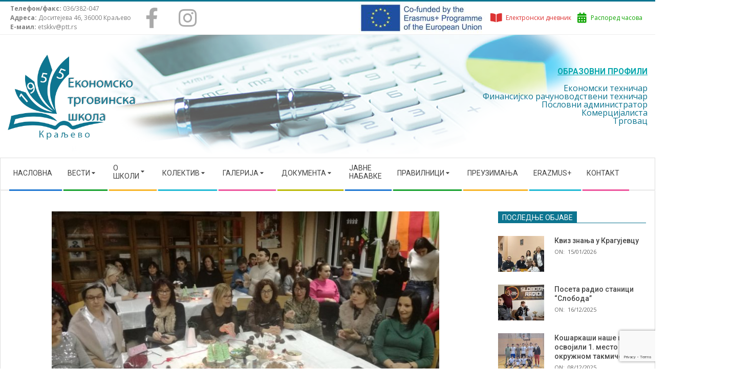

--- FILE ---
content_type: text/html; charset=UTF-8
request_url: https://ets-kraljevo.edu.rs/%D0%BD%D0%B0%D1%88%D0%B0-%D0%BD%D0%BE%D0%B2%D0%BE%D0%B3%D0%BE%D0%B4%D0%B8%D1%88%D1%9A%D0%B0-%D0%B1%D0%B0%D1%98%D0%BA%D0%B0-2/
body_size: 26952
content:
<!DOCTYPE html>
<html lang="en-US" class="no-js">

<head>
<meta charset="UTF-8" />
<title>“Наша новогодишња бајка“</title>
<meta name='robots' content='max-image-preview:large' />
	<style>img:is([sizes="auto" i], [sizes^="auto," i]) { contain-intrinsic-size: 3000px 1500px }</style>
	<meta name="viewport" content="width=device-width, initial-scale=1" />
<meta name="generator" content="Magazine Hoot 1.11.0" />
<link rel='dns-prefetch' href='//fonts.googleapis.com' />
<link rel="alternate" type="application/rss+xml" title=" &raquo; Feed" href="https://ets-kraljevo.edu.rs/feed/" />
<link rel="alternate" type="application/rss+xml" title=" &raquo; Comments Feed" href="https://ets-kraljevo.edu.rs/comments/feed/" />
<link rel="alternate" type="application/rss+xml" title=" &raquo; “Наша новогодишња бајка“ Comments Feed" href="https://ets-kraljevo.edu.rs/%d0%bd%d0%b0%d1%88%d0%b0-%d0%bd%d0%be%d0%b2%d0%be%d0%b3%d0%be%d0%b4%d0%b8%d1%88%d1%9a%d0%b0-%d0%b1%d0%b0%d1%98%d0%ba%d0%b0-2/feed/" />
<link rel="pingback" href="https://ets-kraljevo.edu.rs/xmlrpc.php" />
<link rel="profile" href="http://gmpg.org/xfn/11" />
<link rel="preload" href="https://ets-kraljevo.edu.rs/wp-content/themes/magazine-hoot/hybrid/extend/css/webfonts/fa-solid-900.woff2" as="font" crossorigin="anonymous">
<link rel="preload" href="https://ets-kraljevo.edu.rs/wp-content/themes/magazine-hoot/hybrid/extend/css/webfonts/fa-regular-400.woff2" as="font" crossorigin="anonymous">
<link rel="preload" href="https://ets-kraljevo.edu.rs/wp-content/themes/magazine-hoot/hybrid/extend/css/webfonts/fa-brands-400.woff2" as="font" crossorigin="anonymous">
<script>
window._wpemojiSettings = {"baseUrl":"https:\/\/s.w.org\/images\/core\/emoji\/15.0.3\/72x72\/","ext":".png","svgUrl":"https:\/\/s.w.org\/images\/core\/emoji\/15.0.3\/svg\/","svgExt":".svg","source":{"concatemoji":"https:\/\/ets-kraljevo.edu.rs\/wp-includes\/js\/wp-emoji-release.min.js?ver=6.7.4"}};
/*! This file is auto-generated */
!function(i,n){var o,s,e;function c(e){try{var t={supportTests:e,timestamp:(new Date).valueOf()};sessionStorage.setItem(o,JSON.stringify(t))}catch(e){}}function p(e,t,n){e.clearRect(0,0,e.canvas.width,e.canvas.height),e.fillText(t,0,0);var t=new Uint32Array(e.getImageData(0,0,e.canvas.width,e.canvas.height).data),r=(e.clearRect(0,0,e.canvas.width,e.canvas.height),e.fillText(n,0,0),new Uint32Array(e.getImageData(0,0,e.canvas.width,e.canvas.height).data));return t.every(function(e,t){return e===r[t]})}function u(e,t,n){switch(t){case"flag":return n(e,"\ud83c\udff3\ufe0f\u200d\u26a7\ufe0f","\ud83c\udff3\ufe0f\u200b\u26a7\ufe0f")?!1:!n(e,"\ud83c\uddfa\ud83c\uddf3","\ud83c\uddfa\u200b\ud83c\uddf3")&&!n(e,"\ud83c\udff4\udb40\udc67\udb40\udc62\udb40\udc65\udb40\udc6e\udb40\udc67\udb40\udc7f","\ud83c\udff4\u200b\udb40\udc67\u200b\udb40\udc62\u200b\udb40\udc65\u200b\udb40\udc6e\u200b\udb40\udc67\u200b\udb40\udc7f");case"emoji":return!n(e,"\ud83d\udc26\u200d\u2b1b","\ud83d\udc26\u200b\u2b1b")}return!1}function f(e,t,n){var r="undefined"!=typeof WorkerGlobalScope&&self instanceof WorkerGlobalScope?new OffscreenCanvas(300,150):i.createElement("canvas"),a=r.getContext("2d",{willReadFrequently:!0}),o=(a.textBaseline="top",a.font="600 32px Arial",{});return e.forEach(function(e){o[e]=t(a,e,n)}),o}function t(e){var t=i.createElement("script");t.src=e,t.defer=!0,i.head.appendChild(t)}"undefined"!=typeof Promise&&(o="wpEmojiSettingsSupports",s=["flag","emoji"],n.supports={everything:!0,everythingExceptFlag:!0},e=new Promise(function(e){i.addEventListener("DOMContentLoaded",e,{once:!0})}),new Promise(function(t){var n=function(){try{var e=JSON.parse(sessionStorage.getItem(o));if("object"==typeof e&&"number"==typeof e.timestamp&&(new Date).valueOf()<e.timestamp+604800&&"object"==typeof e.supportTests)return e.supportTests}catch(e){}return null}();if(!n){if("undefined"!=typeof Worker&&"undefined"!=typeof OffscreenCanvas&&"undefined"!=typeof URL&&URL.createObjectURL&&"undefined"!=typeof Blob)try{var e="postMessage("+f.toString()+"("+[JSON.stringify(s),u.toString(),p.toString()].join(",")+"));",r=new Blob([e],{type:"text/javascript"}),a=new Worker(URL.createObjectURL(r),{name:"wpTestEmojiSupports"});return void(a.onmessage=function(e){c(n=e.data),a.terminate(),t(n)})}catch(e){}c(n=f(s,u,p))}t(n)}).then(function(e){for(var t in e)n.supports[t]=e[t],n.supports.everything=n.supports.everything&&n.supports[t],"flag"!==t&&(n.supports.everythingExceptFlag=n.supports.everythingExceptFlag&&n.supports[t]);n.supports.everythingExceptFlag=n.supports.everythingExceptFlag&&!n.supports.flag,n.DOMReady=!1,n.readyCallback=function(){n.DOMReady=!0}}).then(function(){return e}).then(function(){var e;n.supports.everything||(n.readyCallback(),(e=n.source||{}).concatemoji?t(e.concatemoji):e.wpemoji&&e.twemoji&&(t(e.twemoji),t(e.wpemoji)))}))}((window,document),window._wpemojiSettings);
</script>
<style id='wp-emoji-styles-inline-css'>

	img.wp-smiley, img.emoji {
		display: inline !important;
		border: none !important;
		box-shadow: none !important;
		height: 1em !important;
		width: 1em !important;
		margin: 0 0.07em !important;
		vertical-align: -0.1em !important;
		background: none !important;
		padding: 0 !important;
	}
</style>
<link rel='stylesheet' id='wp-block-library-css' href='https://ets-kraljevo.edu.rs/wp-includes/css/dist/block-library/style.min.css?ver=6.7.4' media='all' />
<style id='wp-block-library-theme-inline-css'>
.wp-block-audio :where(figcaption){color:#555;font-size:13px;text-align:center}.is-dark-theme .wp-block-audio :where(figcaption){color:#ffffffa6}.wp-block-audio{margin:0 0 1em}.wp-block-code{border:1px solid #ccc;border-radius:4px;font-family:Menlo,Consolas,monaco,monospace;padding:.8em 1em}.wp-block-embed :where(figcaption){color:#555;font-size:13px;text-align:center}.is-dark-theme .wp-block-embed :where(figcaption){color:#ffffffa6}.wp-block-embed{margin:0 0 1em}.blocks-gallery-caption{color:#555;font-size:13px;text-align:center}.is-dark-theme .blocks-gallery-caption{color:#ffffffa6}:root :where(.wp-block-image figcaption){color:#555;font-size:13px;text-align:center}.is-dark-theme :root :where(.wp-block-image figcaption){color:#ffffffa6}.wp-block-image{margin:0 0 1em}.wp-block-pullquote{border-bottom:4px solid;border-top:4px solid;color:currentColor;margin-bottom:1.75em}.wp-block-pullquote cite,.wp-block-pullquote footer,.wp-block-pullquote__citation{color:currentColor;font-size:.8125em;font-style:normal;text-transform:uppercase}.wp-block-quote{border-left:.25em solid;margin:0 0 1.75em;padding-left:1em}.wp-block-quote cite,.wp-block-quote footer{color:currentColor;font-size:.8125em;font-style:normal;position:relative}.wp-block-quote:where(.has-text-align-right){border-left:none;border-right:.25em solid;padding-left:0;padding-right:1em}.wp-block-quote:where(.has-text-align-center){border:none;padding-left:0}.wp-block-quote.is-large,.wp-block-quote.is-style-large,.wp-block-quote:where(.is-style-plain){border:none}.wp-block-search .wp-block-search__label{font-weight:700}.wp-block-search__button{border:1px solid #ccc;padding:.375em .625em}:where(.wp-block-group.has-background){padding:1.25em 2.375em}.wp-block-separator.has-css-opacity{opacity:.4}.wp-block-separator{border:none;border-bottom:2px solid;margin-left:auto;margin-right:auto}.wp-block-separator.has-alpha-channel-opacity{opacity:1}.wp-block-separator:not(.is-style-wide):not(.is-style-dots){width:100px}.wp-block-separator.has-background:not(.is-style-dots){border-bottom:none;height:1px}.wp-block-separator.has-background:not(.is-style-wide):not(.is-style-dots){height:2px}.wp-block-table{margin:0 0 1em}.wp-block-table td,.wp-block-table th{word-break:normal}.wp-block-table :where(figcaption){color:#555;font-size:13px;text-align:center}.is-dark-theme .wp-block-table :where(figcaption){color:#ffffffa6}.wp-block-video :where(figcaption){color:#555;font-size:13px;text-align:center}.is-dark-theme .wp-block-video :where(figcaption){color:#ffffffa6}.wp-block-video{margin:0 0 1em}:root :where(.wp-block-template-part.has-background){margin-bottom:0;margin-top:0;padding:1.25em 2.375em}
</style>
<style id='classic-theme-styles-inline-css'>
/*! This file is auto-generated */
.wp-block-button__link{color:#fff;background-color:#32373c;border-radius:9999px;box-shadow:none;text-decoration:none;padding:calc(.667em + 2px) calc(1.333em + 2px);font-size:1.125em}.wp-block-file__button{background:#32373c;color:#fff;text-decoration:none}
</style>
<style id='global-styles-inline-css'>
:root{--wp--preset--aspect-ratio--square: 1;--wp--preset--aspect-ratio--4-3: 4/3;--wp--preset--aspect-ratio--3-4: 3/4;--wp--preset--aspect-ratio--3-2: 3/2;--wp--preset--aspect-ratio--2-3: 2/3;--wp--preset--aspect-ratio--16-9: 16/9;--wp--preset--aspect-ratio--9-16: 9/16;--wp--preset--color--black: #000000;--wp--preset--color--cyan-bluish-gray: #abb8c3;--wp--preset--color--white: #ffffff;--wp--preset--color--pale-pink: #f78da7;--wp--preset--color--vivid-red: #cf2e2e;--wp--preset--color--luminous-vivid-orange: #ff6900;--wp--preset--color--luminous-vivid-amber: #fcb900;--wp--preset--color--light-green-cyan: #7bdcb5;--wp--preset--color--vivid-green-cyan: #00d084;--wp--preset--color--pale-cyan-blue: #8ed1fc;--wp--preset--color--vivid-cyan-blue: #0693e3;--wp--preset--color--vivid-purple: #9b51e0;--wp--preset--color--accent: #0d7590;--wp--preset--color--accent-font: #ffffff;--wp--preset--gradient--vivid-cyan-blue-to-vivid-purple: linear-gradient(135deg,rgba(6,147,227,1) 0%,rgb(155,81,224) 100%);--wp--preset--gradient--light-green-cyan-to-vivid-green-cyan: linear-gradient(135deg,rgb(122,220,180) 0%,rgb(0,208,130) 100%);--wp--preset--gradient--luminous-vivid-amber-to-luminous-vivid-orange: linear-gradient(135deg,rgba(252,185,0,1) 0%,rgba(255,105,0,1) 100%);--wp--preset--gradient--luminous-vivid-orange-to-vivid-red: linear-gradient(135deg,rgba(255,105,0,1) 0%,rgb(207,46,46) 100%);--wp--preset--gradient--very-light-gray-to-cyan-bluish-gray: linear-gradient(135deg,rgb(238,238,238) 0%,rgb(169,184,195) 100%);--wp--preset--gradient--cool-to-warm-spectrum: linear-gradient(135deg,rgb(74,234,220) 0%,rgb(151,120,209) 20%,rgb(207,42,186) 40%,rgb(238,44,130) 60%,rgb(251,105,98) 80%,rgb(254,248,76) 100%);--wp--preset--gradient--blush-light-purple: linear-gradient(135deg,rgb(255,206,236) 0%,rgb(152,150,240) 100%);--wp--preset--gradient--blush-bordeaux: linear-gradient(135deg,rgb(254,205,165) 0%,rgb(254,45,45) 50%,rgb(107,0,62) 100%);--wp--preset--gradient--luminous-dusk: linear-gradient(135deg,rgb(255,203,112) 0%,rgb(199,81,192) 50%,rgb(65,88,208) 100%);--wp--preset--gradient--pale-ocean: linear-gradient(135deg,rgb(255,245,203) 0%,rgb(182,227,212) 50%,rgb(51,167,181) 100%);--wp--preset--gradient--electric-grass: linear-gradient(135deg,rgb(202,248,128) 0%,rgb(113,206,126) 100%);--wp--preset--gradient--midnight: linear-gradient(135deg,rgb(2,3,129) 0%,rgb(40,116,252) 100%);--wp--preset--font-size--small: 13px;--wp--preset--font-size--medium: 20px;--wp--preset--font-size--large: 36px;--wp--preset--font-size--x-large: 42px;--wp--preset--spacing--20: 0.44rem;--wp--preset--spacing--30: 0.67rem;--wp--preset--spacing--40: 1rem;--wp--preset--spacing--50: 1.5rem;--wp--preset--spacing--60: 2.25rem;--wp--preset--spacing--70: 3.38rem;--wp--preset--spacing--80: 5.06rem;--wp--preset--shadow--natural: 6px 6px 9px rgba(0, 0, 0, 0.2);--wp--preset--shadow--deep: 12px 12px 50px rgba(0, 0, 0, 0.4);--wp--preset--shadow--sharp: 6px 6px 0px rgba(0, 0, 0, 0.2);--wp--preset--shadow--outlined: 6px 6px 0px -3px rgba(255, 255, 255, 1), 6px 6px rgba(0, 0, 0, 1);--wp--preset--shadow--crisp: 6px 6px 0px rgba(0, 0, 0, 1);}:where(.is-layout-flex){gap: 0.5em;}:where(.is-layout-grid){gap: 0.5em;}body .is-layout-flex{display: flex;}.is-layout-flex{flex-wrap: wrap;align-items: center;}.is-layout-flex > :is(*, div){margin: 0;}body .is-layout-grid{display: grid;}.is-layout-grid > :is(*, div){margin: 0;}:where(.wp-block-columns.is-layout-flex){gap: 2em;}:where(.wp-block-columns.is-layout-grid){gap: 2em;}:where(.wp-block-post-template.is-layout-flex){gap: 1.25em;}:where(.wp-block-post-template.is-layout-grid){gap: 1.25em;}.has-black-color{color: var(--wp--preset--color--black) !important;}.has-cyan-bluish-gray-color{color: var(--wp--preset--color--cyan-bluish-gray) !important;}.has-white-color{color: var(--wp--preset--color--white) !important;}.has-pale-pink-color{color: var(--wp--preset--color--pale-pink) !important;}.has-vivid-red-color{color: var(--wp--preset--color--vivid-red) !important;}.has-luminous-vivid-orange-color{color: var(--wp--preset--color--luminous-vivid-orange) !important;}.has-luminous-vivid-amber-color{color: var(--wp--preset--color--luminous-vivid-amber) !important;}.has-light-green-cyan-color{color: var(--wp--preset--color--light-green-cyan) !important;}.has-vivid-green-cyan-color{color: var(--wp--preset--color--vivid-green-cyan) !important;}.has-pale-cyan-blue-color{color: var(--wp--preset--color--pale-cyan-blue) !important;}.has-vivid-cyan-blue-color{color: var(--wp--preset--color--vivid-cyan-blue) !important;}.has-vivid-purple-color{color: var(--wp--preset--color--vivid-purple) !important;}.has-black-background-color{background-color: var(--wp--preset--color--black) !important;}.has-cyan-bluish-gray-background-color{background-color: var(--wp--preset--color--cyan-bluish-gray) !important;}.has-white-background-color{background-color: var(--wp--preset--color--white) !important;}.has-pale-pink-background-color{background-color: var(--wp--preset--color--pale-pink) !important;}.has-vivid-red-background-color{background-color: var(--wp--preset--color--vivid-red) !important;}.has-luminous-vivid-orange-background-color{background-color: var(--wp--preset--color--luminous-vivid-orange) !important;}.has-luminous-vivid-amber-background-color{background-color: var(--wp--preset--color--luminous-vivid-amber) !important;}.has-light-green-cyan-background-color{background-color: var(--wp--preset--color--light-green-cyan) !important;}.has-vivid-green-cyan-background-color{background-color: var(--wp--preset--color--vivid-green-cyan) !important;}.has-pale-cyan-blue-background-color{background-color: var(--wp--preset--color--pale-cyan-blue) !important;}.has-vivid-cyan-blue-background-color{background-color: var(--wp--preset--color--vivid-cyan-blue) !important;}.has-vivid-purple-background-color{background-color: var(--wp--preset--color--vivid-purple) !important;}.has-black-border-color{border-color: var(--wp--preset--color--black) !important;}.has-cyan-bluish-gray-border-color{border-color: var(--wp--preset--color--cyan-bluish-gray) !important;}.has-white-border-color{border-color: var(--wp--preset--color--white) !important;}.has-pale-pink-border-color{border-color: var(--wp--preset--color--pale-pink) !important;}.has-vivid-red-border-color{border-color: var(--wp--preset--color--vivid-red) !important;}.has-luminous-vivid-orange-border-color{border-color: var(--wp--preset--color--luminous-vivid-orange) !important;}.has-luminous-vivid-amber-border-color{border-color: var(--wp--preset--color--luminous-vivid-amber) !important;}.has-light-green-cyan-border-color{border-color: var(--wp--preset--color--light-green-cyan) !important;}.has-vivid-green-cyan-border-color{border-color: var(--wp--preset--color--vivid-green-cyan) !important;}.has-pale-cyan-blue-border-color{border-color: var(--wp--preset--color--pale-cyan-blue) !important;}.has-vivid-cyan-blue-border-color{border-color: var(--wp--preset--color--vivid-cyan-blue) !important;}.has-vivid-purple-border-color{border-color: var(--wp--preset--color--vivid-purple) !important;}.has-vivid-cyan-blue-to-vivid-purple-gradient-background{background: var(--wp--preset--gradient--vivid-cyan-blue-to-vivid-purple) !important;}.has-light-green-cyan-to-vivid-green-cyan-gradient-background{background: var(--wp--preset--gradient--light-green-cyan-to-vivid-green-cyan) !important;}.has-luminous-vivid-amber-to-luminous-vivid-orange-gradient-background{background: var(--wp--preset--gradient--luminous-vivid-amber-to-luminous-vivid-orange) !important;}.has-luminous-vivid-orange-to-vivid-red-gradient-background{background: var(--wp--preset--gradient--luminous-vivid-orange-to-vivid-red) !important;}.has-very-light-gray-to-cyan-bluish-gray-gradient-background{background: var(--wp--preset--gradient--very-light-gray-to-cyan-bluish-gray) !important;}.has-cool-to-warm-spectrum-gradient-background{background: var(--wp--preset--gradient--cool-to-warm-spectrum) !important;}.has-blush-light-purple-gradient-background{background: var(--wp--preset--gradient--blush-light-purple) !important;}.has-blush-bordeaux-gradient-background{background: var(--wp--preset--gradient--blush-bordeaux) !important;}.has-luminous-dusk-gradient-background{background: var(--wp--preset--gradient--luminous-dusk) !important;}.has-pale-ocean-gradient-background{background: var(--wp--preset--gradient--pale-ocean) !important;}.has-electric-grass-gradient-background{background: var(--wp--preset--gradient--electric-grass) !important;}.has-midnight-gradient-background{background: var(--wp--preset--gradient--midnight) !important;}.has-small-font-size{font-size: var(--wp--preset--font-size--small) !important;}.has-medium-font-size{font-size: var(--wp--preset--font-size--medium) !important;}.has-large-font-size{font-size: var(--wp--preset--font-size--large) !important;}.has-x-large-font-size{font-size: var(--wp--preset--font-size--x-large) !important;}
:where(.wp-block-post-template.is-layout-flex){gap: 1.25em;}:where(.wp-block-post-template.is-layout-grid){gap: 1.25em;}
:where(.wp-block-columns.is-layout-flex){gap: 2em;}:where(.wp-block-columns.is-layout-grid){gap: 2em;}
:root :where(.wp-block-pullquote){font-size: 1.5em;line-height: 1.6;}
</style>
<link rel='stylesheet' id='contact-form-7-css' href='https://ets-kraljevo.edu.rs/wp-content/plugins/contact-form-7/includes/css/styles.css?ver=6.1.4' media='all' />
<link rel='stylesheet' id='bwg_fonts-css' href='https://ets-kraljevo.edu.rs/wp-content/plugins/photo-gallery/css/bwg-fonts/fonts.css?ver=0.0.1' media='all' />
<link rel='stylesheet' id='sumoselect-css' href='https://ets-kraljevo.edu.rs/wp-content/plugins/photo-gallery/css/sumoselect.min.css?ver=3.4.6' media='all' />
<link rel='stylesheet' id='mCustomScrollbar-css' href='https://ets-kraljevo.edu.rs/wp-content/plugins/photo-gallery/css/jquery.mCustomScrollbar.min.css?ver=3.1.5' media='all' />
<link rel='stylesheet' id='bwg_googlefonts-css' href='https://fonts.googleapis.com/css?family=Ubuntu&#038;subset=greek,latin,greek-ext,vietnamese,cyrillic-ext,latin-ext,cyrillic' media='all' />
<link rel='stylesheet' id='bwg_frontend-css' href='https://ets-kraljevo.edu.rs/wp-content/plugins/photo-gallery/css/styles.min.css?ver=1.8.35' media='all' />
<link rel='stylesheet' id='maghoot-google-fonts-css' href='https://fonts.googleapis.com/css2?family=Roboto:ital,wght@0,400;0,500;0,700&#038;family=Oswald:ital,wght@0,400&#038;family=Open%20Sans:ital,wght@0,300;0,400;0,500;0,600;0,700;0,800;1,400;1,700&#038;display=swap' media='all' />
<link rel='stylesheet' id='hybrid-gallery-css' href='https://ets-kraljevo.edu.rs/wp-content/themes/magazine-hoot/hybrid/css/gallery.min.css?ver=4.0.0' media='all' />
<link rel='stylesheet' id='font-awesome-css' href='https://ets-kraljevo.edu.rs/wp-content/themes/magazine-hoot/hybrid/extend/css/font-awesome.css?ver=5.15.4' media='all' />
<link rel='stylesheet' id='hybridextend-style-css' href='https://ets-kraljevo.edu.rs/wp-content/themes/magazine-hoot/style.css?ver=1.11.0' media='all' />
<link rel='stylesheet' id='maghoot-wpblocks-css' href='https://ets-kraljevo.edu.rs/wp-content/themes/magazine-hoot/include/blocks/wpblocks.css?ver=1.11.0' media='all' />
<style id='maghoot-wpblocks-inline-css'>
.hgrid {
	max-width: 1380px;
} 
a,.widget .view-all a:hover {
	color: #0d7590;
} 
a:hover {
	color: #0a586c;
} 
.accent-typo,.cat-label {
	background: #0d7590;
	color: #ffffff;
} 
.cat-typo-69 {
	background: #2279d2;
	color: #ffffff;
	border-color: #2279d2;
} 
.cat-typo-1 {
	background: #1aa331;
	color: #ffffff;
	border-color: #1aa331;
} 
.cat-typo-2 {
	background: #dd3333;
	color: #ffffff;
	border-color: #dd3333;
} 
.cat-typo-5 {
	background: #21bad5;
	color: #ffffff;
	border-color: #21bad5;
} 
.cat-typo-7 {
	background: #dd3333;
	color: #ffffff;
	border-color: #dd3333;
} 
.cat-typo-8 {
	background: #bcba08;
	color: #ffffff;
	border-color: #bcba08;
} 
.cat-typo-10 {
	background: #54d300;
	color: #ffffff;
	border-color: #54d300;
} 
.cat-typo-4 {
	background: #efaa21;
	color: #ffffff;
	border-color: #efaa21;
} 
.invert-typo {
	color: #ffffff;
} 
.enforce-typo {
	background: #ffffff;
} 
input[type="submit"], #submit, .button {
	background: #0d7590;
	color: #ffffff;
} 
input[type="submit"]:hover, #submit:hover, .button:hover, input[type="submit"]:focus, #submit:focus, .button:focus {
	background: #0a586c;
	color: #ffffff;
} 
h1, h2, h3, h4, h5, h6, .title, .titlefont {
	text-transform: none;
} 
body {
	background-color: #ffffff;
	background-image: url("https://ets-kraljevo.edu.rs/wp-content/uploads/2023/09/Naslovna-6.png");
	background-repeat: no-repeat;
	background-position: top center;
	background-attachment: scroll;
	border-color: #0d7590;
} 
#topbar, #main.main, #header-supplementary,.sub-footer {
	background: #ffffff;
} 
#site-title {
	text-transform: uppercase;
} 
.site-logo-with-icon #site-title i {
	font-size: 50px;
} 
.site-logo-mixed-image img {
	max-width: 250px;
} 
.site-title-line b, .site-title-line em, .site-title-line strong {
	color: #0d7590;
} 
.menu-items > li.current-menu-item:not(.nohighlight) > a, .menu-items > li.current-menu-ancestor > a, .menu-items > li:hover > a,.sf-menu ul li:hover > a, .sf-menu ul li.current-menu-ancestor > a, .sf-menu ul li.current-menu-item:not(.nohighlight) > a {
	color: #0d7590;
} 
.menu-highlight > li:nth-of-type(1) {
	color: #2279d2;
	border-color: #2279d2;
} 
.menu-highlight > li:nth-of-type(2) {
	color: #1aa331;
	border-color: #1aa331;
} 
.menu-highlight > li:nth-of-type(3) {
	color: #f7b528;
	border-color: #f7b528;
} 
.menu-highlight > li:nth-of-type(4) {
	color: #21bad5;
	border-color: #21bad5;
} 
.menu-highlight > li:nth-of-type(5) {
	color: #ee559d;
	border-color: #ee559d;
} 
.menu-highlight > li:nth-of-type(6) {
	color: #bcba08;
	border-color: #bcba08;
} 
.menu-highlight > li:nth-of-type(7) {
	color: #2279d2;
	border-color: #2279d2;
} 
.menu-highlight > li:nth-of-type(8) {
	color: #1aa331;
	border-color: #1aa331;
} 
.menu-highlight > li:nth-of-type(9) {
	color: #f7b528;
	border-color: #f7b528;
} 
.menu-highlight > li:nth-of-type(10) {
	color: #21bad5;
	border-color: #21bad5;
} 
.menu-highlight > li:nth-of-type(11) {
	color: #ee559d;
	border-color: #ee559d;
} 
.entry-footer .entry-byline {
	color: #0d7590;
} 
.more-link {
	border-color: #0d7590;
	color: #0d7590;
} 
.more-link a {
	background: #0d7590;
	color: #ffffff;
} 
.more-link a:hover {
	background: #0a586c;
	color: #ffffff;
} 
.lSSlideOuter .lSPager.lSpg > li:hover a, .lSSlideOuter .lSPager.lSpg > li.active a {
	background-color: #0d7590;
} 
.frontpage-area.module-bg-accent {
	background-color: #0d7590;
} 
.widget-title > span.accent-typo {
	border-color: #0d7590;
} 
.content-block-style3 .content-block-icon {
	background: #ffffff;
} 
.content-block-icon i {
	color: #0d7590;
} 
.icon-style-circle, .icon-style-square {
	border-color: #0d7590;
} 
.content-block-column .more-link a {
	color: #0d7590;
} 
.content-block-column .more-link a:hover {
	color: #ffffff;
} 
#infinite-handle span,.lrm-form a.button, .lrm-form button, .lrm-form button[type=submit], .lrm-form #buddypress input[type=submit], .lrm-form input[type=submit] {
	background: #0d7590;
	color: #ffffff;
} 
.woocommerce nav.woocommerce-pagination ul li a:focus, .woocommerce nav.woocommerce-pagination ul li a:hover {
	color: #0a586c;
} 
:root .has-accent-color,.is-style-outline>.wp-block-button__link:not(.has-text-color), .wp-block-button__link.is-style-outline:not(.has-text-color) {
	color: #0d7590;
} 
:root .has-accent-background-color,.wp-block-button__link,.wp-block-button__link:hover,.wp-block-search__button,.wp-block-search__button:hover, .wp-block-file__button,.wp-block-file__button:hover {
	background: #0d7590;
} 
:root .has-accent-font-color,.wp-block-button__link,.wp-block-button__link:hover,.wp-block-search__button,.wp-block-search__button:hover, .wp-block-file__button,.wp-block-file__button:hover {
	color: #ffffff;
} 
:root .has-accent-font-background-color {
	background: #ffffff;
}
</style>
<script src="https://ets-kraljevo.edu.rs/wp-includes/js/jquery/jquery.min.js?ver=3.7.1" id="jquery-core-js"></script>
<script src="https://ets-kraljevo.edu.rs/wp-includes/js/jquery/jquery-migrate.min.js?ver=3.4.1" id="jquery-migrate-js"></script>
<script src="https://ets-kraljevo.edu.rs/wp-content/plugins/photo-gallery/js/jquery.sumoselect.min.js?ver=3.4.6" id="sumoselect-js"></script>
<script src="https://ets-kraljevo.edu.rs/wp-content/plugins/photo-gallery/js/tocca.min.js?ver=2.0.9" id="bwg_mobile-js"></script>
<script src="https://ets-kraljevo.edu.rs/wp-content/plugins/photo-gallery/js/jquery.mCustomScrollbar.concat.min.js?ver=3.1.5" id="mCustomScrollbar-js"></script>
<script src="https://ets-kraljevo.edu.rs/wp-content/plugins/photo-gallery/js/jquery.fullscreen.min.js?ver=0.6.0" id="jquery-fullscreen-js"></script>
<script id="bwg_frontend-js-extra">
var bwg_objectsL10n = {"bwg_field_required":"field is required.","bwg_mail_validation":"This is not a valid email address.","bwg_search_result":"There are no images matching your search.","bwg_select_tag":"Select Tag","bwg_order_by":"Order By","bwg_search":"Search","bwg_show_ecommerce":"Show Ecommerce","bwg_hide_ecommerce":"Hide Ecommerce","bwg_show_comments":"Show Comments","bwg_hide_comments":"Hide Comments","bwg_restore":"Restore","bwg_maximize":"Maximize","bwg_fullscreen":"Fullscreen","bwg_exit_fullscreen":"Exit Fullscreen","bwg_search_tag":"SEARCH...","bwg_tag_no_match":"No tags found","bwg_all_tags_selected":"All tags selected","bwg_tags_selected":"tags selected","play":"Play","pause":"Pause","is_pro":"","bwg_play":"Play","bwg_pause":"Pause","bwg_hide_info":"Hide info","bwg_show_info":"Show info","bwg_hide_rating":"Hide rating","bwg_show_rating":"Show rating","ok":"Ok","cancel":"Cancel","select_all":"Select all","lazy_load":"0","lazy_loader":"https:\/\/ets-kraljevo.edu.rs\/wp-content\/plugins\/photo-gallery\/images\/ajax_loader.png","front_ajax":"0","bwg_tag_see_all":"see all tags","bwg_tag_see_less":"see less tags"};
</script>
<script src="https://ets-kraljevo.edu.rs/wp-content/plugins/photo-gallery/js/scripts.min.js?ver=1.8.35" id="bwg_frontend-js"></script>
<script src="https://ets-kraljevo.edu.rs/wp-content/themes/magazine-hoot/js/modernizr.custom.js?ver=2.8.3" id="maghoot-modernizr-js"></script>
<link rel="https://api.w.org/" href="https://ets-kraljevo.edu.rs/wp-json/" /><link rel="alternate" title="JSON" type="application/json" href="https://ets-kraljevo.edu.rs/wp-json/wp/v2/posts/734" /><link rel="EditURI" type="application/rsd+xml" title="RSD" href="https://ets-kraljevo.edu.rs/xmlrpc.php?rsd" />
<meta name="generator" content="WordPress 6.7.4" />
<link rel="canonical" href="https://ets-kraljevo.edu.rs/%d0%bd%d0%b0%d1%88%d0%b0-%d0%bd%d0%be%d0%b2%d0%be%d0%b3%d0%be%d0%b4%d0%b8%d1%88%d1%9a%d0%b0-%d0%b1%d0%b0%d1%98%d0%ba%d0%b0-2/" />
<link rel='shortlink' href='https://ets-kraljevo.edu.rs/?p=734' />
<link rel="alternate" title="oEmbed (JSON)" type="application/json+oembed" href="https://ets-kraljevo.edu.rs/wp-json/oembed/1.0/embed?url=https%3A%2F%2Fets-kraljevo.edu.rs%2F%25d0%25bd%25d0%25b0%25d1%2588%25d0%25b0-%25d0%25bd%25d0%25be%25d0%25b2%25d0%25be%25d0%25b3%25d0%25be%25d0%25b4%25d0%25b8%25d1%2588%25d1%259a%25d0%25b0-%25d0%25b1%25d0%25b0%25d1%2598%25d0%25ba%25d0%25b0-2%2F" />
<link rel="alternate" title="oEmbed (XML)" type="text/xml+oembed" href="https://ets-kraljevo.edu.rs/wp-json/oembed/1.0/embed?url=https%3A%2F%2Fets-kraljevo.edu.rs%2F%25d0%25bd%25d0%25b0%25d1%2588%25d0%25b0-%25d0%25bd%25d0%25be%25d0%25b2%25d0%25be%25d0%25b3%25d0%25be%25d0%25b4%25d0%25b8%25d1%2588%25d1%259a%25d0%25b0-%25d0%25b1%25d0%25b0%25d1%2598%25d0%25ba%25d0%25b0-2%2F&#038;format=xml" />
<link rel="icon" href="https://ets-kraljevo.edu.rs/wp-content/uploads/2019/08/cropped-Logox150-150x100.jpg" sizes="32x32" />
<link rel="icon" href="https://ets-kraljevo.edu.rs/wp-content/uploads/2019/08/cropped-Logox150.jpg" sizes="192x192" />
<link rel="apple-touch-icon" href="https://ets-kraljevo.edu.rs/wp-content/uploads/2019/08/cropped-Logox150.jpg" />
<meta name="msapplication-TileImage" content="https://ets-kraljevo.edu.rs/wp-content/uploads/2019/08/cropped-Logox150.jpg" />
</head>

<body class="wordpress ltr en en-us parent-theme y2026 m01 d17 h13 saturday logged-out wp-custom-logo singular singular-post singular-post-734 post-template-default magazine-hoot" dir="ltr" itemscope="itemscope" itemtype="https://schema.org/Blog">

	
	<a href="#main" class="screen-reader-text">Skip to content</a>

		<div id="topbar" class=" topbar  inline-nav social-icons-invert hgrid-stretch">
		<div class="hgrid">
			<div class="hgrid-span-12">

				<div class="topbar-inner table">
											<div id="topbar-left" class="table-cell-mid">
							<section id="hoot-announce-widget-10" class="widget widget_hoot-announce-widget">
<div class="announce-widget announce-userstyle announce-noicon"  style="color:#7f7f7f;" >
		<div class="announce-box table">
							<div class="announce-box-content table-cell-mid">
				<b>Телефон/факс:</b> 036/382-047 <br /><b>Адреса:</b> Доситејева 46, 36000 Краљево<br /><b>Е-маил:</b> etskkv@ptt.rs			</div>
			</div>
</div></section><section id="hoot-social-icons-widget-6" class="widget widget_hoot-social-icons-widget">
<div class="social-icons-widget social-icons-large"><a href="https://www.facebook.com/ekonomskotrgovinskaskola.kraljevo" class=" social-icons-icon  fa-facebook-block" target="_blank">
					<i class="fa-facebook-f fab"></i>
				</a><a href="https://www.instagram.com/ekonomska_skola_kraljevo/" class=" social-icons-icon  fa-instagram-block" target="_blank">
					<i class="fa-instagram fab"></i>
				</a></div></section>						</div>
					
											<div id="topbar-right" class="table-cell-mid">
							<div class="topbar-right-inner">
								<section id="media_image-51" class="widget widget_media_image"><a href="https://erasmusplus.rs/"><img width="252" height="60" src="https://ets-kraljevo.edu.rs/wp-content/uploads/2025/12/co-founded-by-erasmus-plus-1.jpg" class="image wp-image-2593  attachment-full size-full" alt="" style="max-width: 100%; height: auto;" decoding="async" /></a></section><section id="hoot-announce-widget-14" class="widget widget_hoot-announce-widget">
<div class="announce-widget announce-userstyle"  style="color:#dd3333;" >
	<a href="https://moj.esdnevnik.rs/login" class="announce-link"><span>Click Here</span></a>	<div class="announce-box table">
					<div class="announce-box-icon table-cell-mid"><i class="fa-book-open fas"></i></div>
							<div class="announce-box-content table-cell-mid">
				Електронски дневник			</div>
			</div>
</div></section><section id="hoot-announce-widget-16" class="widget widget_hoot-announce-widget">
<div class="announce-widget announce-userstyle"  style="color:#10a503;" >
	<a href="https://raspored.rs/pub/?pid=b3j3&#038;v=o" class="announce-link"><span>Click Here</span></a>	<div class="announce-box table">
					<div class="announce-box-icon table-cell-mid"><i class="fa-calendar-alt fas"></i></div>
							<div class="announce-box-content table-cell-mid">
				Распоред часова			</div>
			</div>
</div></section>							</div>
						</div>
									</div>

			</div>
		</div>
	</div>
	
	<div id="page-wrapper" class=" hgrid site-boxed page-wrapper sitewrap-narrow-right sidebarsN sidebars1 maghoot-cf7-style maghoot-mapp-style maghoot-jetpack-style">

		
		<header id="header" class="site-header header-layout-primary-widget-area header-layout-secondary-bottom tablemenu" role="banner" itemscope="itemscope" itemtype="https://schema.org/WPHeader">

			
			<div id="header-primary" class=" header-part header-primary-widget-area">
				<div class="hgrid">
					<div class="table hgrid-span-12">
							<div id="branding" class="site-branding branding table-cell-mid">
		<div id="site-logo" class="site-logo-mixed">
			<div id="site-logo-mixed" class="site-logo-with-image site-logo-text-small"><div class="site-logo-mixed-image"><a href="https://ets-kraljevo.edu.rs/" class="custom-logo-link" rel="home"><img width="762" height="518" src="https://ets-kraljevo.edu.rs/wp-content/uploads/2023/09/LOGO_ETSKV.png" class="custom-logo" alt="" decoding="async" fetchpriority="high" /></a></div><div class="site-logo-mixed-text"><div id="site-title" class="site-title" itemprop="headline"><a href="https://ets-kraljevo.edu.rs" rel="home" itemprop="url"><span class="blogname"></span></a></div></div><!--site-logo-mixed-text--></div><!--logotext-->		</div>
	</div><!-- #branding -->
	<div id="header-aside" class=" header-aside table-cell-mid  header-aside-widget-area">	<div class="header-sidebar  inline-nav hgrid-stretch">
				<aside id="sidebar-header-sidebar" class="sidebar sidebar-header-sidebar" role="complementary" itemscope="itemscope" itemtype="https://schema.org/WPSideBar">
			<section id="custom_html-12" class="widget_text widget widget_custom_html"><div class="textwidget custom-html-widget"><h3 style="color:#08a7ad; decoration: underline"><b><u>ОБРАЗОВНИ ПРОФИЛИ</u></b>
</h3>

<br/><font size="3">
	<a href="https://ets-kraljevo.edu.rs/%d0%b5%d0%ba%d0%be%d0%bd%d0%be%d0%bc%d1%81%d0%ba%d0%b8-%d1%82%d0%b5%d1%85%d0%bd%d0%b8%d1%87%d0%b0%d1%80/	">Економски техничар</a><br/>
<a href="https://ets-kraljevo.edu.rs/%D1%84%D0%B8%D0%BD%D0%B0%D0%BD%D1%81%D0%B8%D1%98%D1%81%D0%BA%D0%B8-%D0%B0%D0%B4%D0%BC%D0%B8%D0%BD%D0%B8%D1%81%D1%82%D1%80%D0%B0%D1%82%D0%BE%D1%80/">Финансијско рачуноводствени техничар</a><br/>
<a href="https://ets-kraljevo.edu.rs/%D0%BF%D0%BE%D1%81%D0%BB%D0%BE%D0%B2%D0%BD%D0%B8-%D0%B0%D0%B4%D0%BC%D0%B8%D0%BD%D0%B8%D1%81%D1%82%D1%80%D0%B0%D1%82%D0%BE%D1%80/">Пословни администратор</a><br/>
<a href="https://ets-kraljevo.edu.rs/%D0%BA%D0%BE%D0%BC%D0%B5%D1%80%D1%86%D0%B8%D1%98%D0%B0%D0%BB%D0%B8%D1%81%D1%82%D0%B0/">Комерцијалиста</a><br/>
<a href="https://ets-kraljevo.edu.rs/%d1%82%d1%80%d0%b3%d0%be%d0%b2%d0%b0%d1%86/">Трговац</a></font>
</div></section>		</aside>
			</div>
	</div>					</div>
				</div>
			</div>

					<div id="header-supplementary" class=" header-part header-supplementary-bottom header-supplementary-left  menu-side">
			<div class="hgrid">
				<div class="hgrid-span-12">
					<div class="navarea-table  table"><div class="menu-nav-box  table-cell-mid">	<div class="screen-reader-text">Secondary Navigation Menu</div>
	<nav id="menu-secondary" class="menu menu-secondary nav-menu mobilemenu-fixed mobilesubmenu-click" role="navigation" itemscope="itemscope" itemtype="https://schema.org/SiteNavigationElement">
		<a class="menu-toggle" href="#"><span class="menu-toggle-text">Menu</span><i class="fas fa-bars"></i></a>

		<ul id="menu-secondary-items" class="menu-items sf-menu menu menu-highlight"><li id="menu-item-1550" class="menu-item menu-item-type-post_type menu-item-object-page menu-item-home menu-item-1550"><a href="https://ets-kraljevo.edu.rs/"><span class="menu-title">Насловна</span></a></li>
<li id="menu-item-1853" class="menu-item menu-item-type-custom menu-item-object-custom menu-item-has-children menu-item-1853"><a href="#"><span class="menu-title">Вести</span></a>
<ul class="sub-menu">
	<li id="menu-item-1854" class="menu-item menu-item-type-taxonomy menu-item-object-category current-post-ancestor current-menu-parent current-post-parent menu-item-1854"><a href="https://ets-kraljevo.edu.rs/category/vesti/"><span class="menu-title">Актуелности</span></a></li>
	<li id="menu-item-1856" class="menu-item menu-item-type-taxonomy menu-item-object-category menu-item-1856"><a href="https://ets-kraljevo.edu.rs/category/ucenicki-parlament/"><span class="menu-title">Ученички парламент</span></a></li>
	<li id="menu-item-1855" class="menu-item menu-item-type-taxonomy menu-item-object-category menu-item-1855"><a href="https://ets-kraljevo.edu.rs/category/vanredna-nastava/"><span class="menu-title">Ванредни ученици</span></a></li>
	<li id="menu-item-1857" class="menu-item menu-item-type-taxonomy menu-item-object-category menu-item-1857"><a href="https://ets-kraljevo.edu.rs/category/%d0%bf%d0%bb%d0%b0%d0%bd%d0%b8%d0%bd%d0%b0%d1%80%d1%81%d0%ba%d0%be-%d0%b5%d0%ba%d0%be%d0%bb%d0%be%d1%88%d0%ba%d0%b0-%d1%81%d0%b5%d0%ba%d1%86%d0%b8%d1%98%d0%b0/"><span class="menu-title">Планинарско-еколошка секција</span></a></li>
	<li id="menu-item-1858" class="menu-item menu-item-type-taxonomy menu-item-object-category menu-item-1858"><a href="https://ets-kraljevo.edu.rs/category/%d0%b2%d0%b8%d0%b4%d0%b5%d0%be-%d0%ba%d0%b0%d0%bd%d0%b0%d0%bb/"><span class="menu-title">Видео канал</span></a></li>
</ul>
</li>
<li id="menu-item-56" class="menu-item menu-item-type-custom menu-item-object-custom menu-item-has-children menu-item-56"><a href="#"><span class="menu-title">О школи</span></a>
<ul class="sub-menu">
	<li id="menu-item-53" class="menu-item menu-item-type-post_type menu-item-object-page menu-item-53"><a href="https://ets-kraljevo.edu.rs/%d0%b8%d1%81%d1%82%d0%be%d1%80%d0%b8%d1%98%d0%b0%d1%82/"><span class="menu-title">Историјат</span></a></li>
	<li id="menu-item-258" class="menu-item menu-item-type-post_type menu-item-object-page menu-item-258"><a href="https://ets-kraljevo.edu.rs/%d0%bc%d0%b8%d1%81%d0%b8%d1%98%d0%b0-%d0%b8-%d0%b2%d0%b8%d0%b7%d0%b8%d1%98%d0%b0/"><span class="menu-title">Мисија и визија</span></a></li>
</ul>
</li>
<li id="menu-item-248" class="menu-item menu-item-type-custom menu-item-object-custom menu-item-has-children menu-item-248"><a href="#"><span class="menu-title">Колектив</span></a>
<ul class="sub-menu">
	<li id="menu-item-1948" class="menu-item menu-item-type-post_type menu-item-object-page menu-item-1948"><a href="https://ets-kraljevo.edu.rs/%d0%b7%d0%b0%d0%bf%d0%be%d1%81%d0%bb%d0%b5%d0%bd%d0%b8/"><span class="menu-title">Запослени</span></a></li>
</ul>
</li>
<li id="menu-item-396" class="menu-item menu-item-type-custom menu-item-object-custom menu-item-has-children menu-item-396"><a href="#"><span class="menu-title">Галерија</span></a>
<ul class="sub-menu">
	<li id="menu-item-420" class="menu-item menu-item-type-custom menu-item-object-custom menu-item-has-children menu-item-420"><a href="#"><span class="menu-title">2013</span></a>
	<ul class="sub-menu">
		<li id="menu-item-419" class="menu-item menu-item-type-post_type menu-item-object-page menu-item-419"><a href="https://ets-kraljevo.edu.rs/%d0%bd%d0%b0%d1%86%d0%b8%d0%be%d0%bd%d0%b0%d0%bb%d0%bd%d0%b8-%d1%81%d0%b0%d1%98%d0%b0%d0%bc-%d0%b2%d0%b8%d1%80%d1%82%d1%83%d0%b5%d0%bb%d0%bd%d0%b8%d1%85-%d0%bf%d1%80%d0%b5%d0%b4%d1%83%d0%b7%d0%b5/"><span class="menu-title">Национални сајам виртуелних предузећа- БОР 2013</span></a></li>
	</ul>
</li>
	<li id="menu-item-425" class="menu-item menu-item-type-custom menu-item-object-custom menu-item-has-children menu-item-425"><a href="#"><span class="menu-title">2014</span></a>
	<ul class="sub-menu">
		<li id="menu-item-435" class="menu-item menu-item-type-post_type menu-item-object-page menu-item-435"><a href="https://ets-kraljevo.edu.rs/%d0%bf%d1%80%d0%b5%d0%b4%d1%81%d1%82%d0%b0%d0%b2%d0%b0-%d0%b7%d0%be%d0%bd%d0%b0-%d0%b7%d0%b0%d0%bc%d1%84%d0%b8%d1%80%d0%be%d0%b2%d0%b0-%d1%83-%d0%b8%d0%b7%d0%b2%d0%be%d1%92%d0%b5%d1%9a%d1%83/"><span class="menu-title">Представа “Зона Замфирова” у извођењу наших ђака</span></a></li>
		<li id="menu-item-429" class="menu-item menu-item-type-post_type menu-item-object-page menu-item-429"><a href="https://ets-kraljevo.edu.rs/%d0%bc%d0%b0%d1%82%d1%83%d1%80%d0%b0-2014/"><span class="menu-title">Матурско вече 2014</span></a></li>
	</ul>
</li>
	<li id="menu-item-423" class="menu-item menu-item-type-custom menu-item-object-custom menu-item-has-children menu-item-423"><a href="#"><span class="menu-title">2015</span></a>
	<ul class="sub-menu">
		<li id="menu-item-424" class="menu-item menu-item-type-post_type menu-item-object-page menu-item-424"><a href="https://ets-kraljevo.edu.rs/%d0%bc%d0%b0%d1%82%d1%83%d1%80%d1%81%d0%ba%d0%be-%d0%b2%d0%b5%d1%87%d0%b5-2015/"><span class="menu-title">Матурско вече 2015</span></a></li>
	</ul>
</li>
	<li id="menu-item-398" class="menu-item menu-item-type-custom menu-item-object-custom menu-item-has-children menu-item-398"><a href="#"><span class="menu-title">2018</span></a>
	<ul class="sub-menu">
		<li id="menu-item-432" class="menu-item menu-item-type-post_type menu-item-object-page menu-item-432"><a href="https://ets-kraljevo.edu.rs/%d0%bc%d0%b0%d1%82%d1%83%d1%80%d1%81%d0%ba%d0%b8-%d0%bf%d0%bb%d0%b5%d1%81-2018/"><span class="menu-title">Матурски плес 2018</span></a></li>
	</ul>
</li>
	<li id="menu-item-397" class="menu-item menu-item-type-custom menu-item-object-custom menu-item-has-children menu-item-397"><a href="#"><span class="menu-title">2019</span></a>
	<ul class="sub-menu">
		<li id="menu-item-472" class="menu-item menu-item-type-post_type menu-item-object-page menu-item-472"><a href="https://ets-kraljevo.edu.rs/%d0%ba%d0%b0%d1%84%d0%b0-%d1%98%d0%b5-%d1%81%d0%b0%d0%bc%d0%be-%d1%80%d0%b5%d1%87-%d0%b7%d0%b0-%d0%bd%d0%b5%d1%88%d1%82%d0%be-%d0%b2%d0%b8%d1%88%d0%b5/"><span class="menu-title">„Кафа је само реч за нешто више“</span></a></li>
		<li id="menu-item-685" class="menu-item menu-item-type-custom menu-item-object-custom menu-item-685"><a href="http://www.ets-kraljevo.edu.rs/bwg_gallery/2019-dani-tolerancije/"><span class="menu-title">Дани толеранције</span></a></li>
		<li id="menu-item-684" class="menu-item menu-item-type-custom menu-item-object-custom menu-item-684"><a href="http://www.ets-kraljevo.edu.rs/bwg_gallery/ekskurzija-severna-italija-2019/"><span class="menu-title">Екскурзија &#8211; Северна Италија</span></a></li>
	</ul>
</li>
</ul>
</li>
<li id="menu-item-249" class="menu-item menu-item-type-custom menu-item-object-custom menu-item-has-children menu-item-249"><a href="#"><span class="menu-title">Документа</span></a>
<ul class="sub-menu">
	<li id="menu-item-1509" class="menu-item menu-item-type-custom menu-item-object-custom menu-item-1509"><a href="https://www.ets-kraljevo.edu.rs/wp-content/uploads/Preuzimanja/Dokumenta/Statut.pdf"><span class="menu-title">Статут</span></a></li>
	<li id="menu-item-2385" class="menu-item menu-item-type-custom menu-item-object-custom menu-item-2385"><a href="https://www.ets-kraljevo.edu.rs/wp-content/uploads/Preuzimanja/Dokumenta/RAZVOJNI_PLAN_USTANOVE.pdf"><span class="menu-title">Развојни план установе</span></a></li>
	<li id="menu-item-2558" class="menu-item menu-item-type-custom menu-item-object-custom menu-item-2558"><a href="https://www.ets-kraljevo.edu.rs/wp-content/uploads/Preuzimanja/Dokumenta/GPR-2025-2026.pdf"><span class="menu-title">Годишњи план рада 2025-2026</span></a></li>
	<li id="menu-item-2380" class="menu-item menu-item-type-custom menu-item-object-custom menu-item-2380"><a href="https://www.ets-kraljevo.edu.rs/wp-content/uploads/Preuzimanja/Dokumenta/Informator_o_radu_2024-2025.pdf"><span class="menu-title">Информатор о раду 2024-2025</span></a></li>
	<li id="menu-item-2386" class="menu-item menu-item-type-custom menu-item-object-custom menu-item-2386"><a href="https://www.ets-kraljevo.edu.rs/wp-content/uploads/Preuzimanja/Dokumenta/Godisnji_plan_rada_2024-25.pdf"><span class="menu-title">Годишњи план рада 2024-2025</span></a></li>
	<li id="menu-item-2557" class="menu-item menu-item-type-custom menu-item-object-custom menu-item-2557"><a href="https://www.ets-kraljevo.edu.rs/wp-content/uploads/Preuzimanja/Dokumenta/Izvestaj_o_relaizaciji_GPR-2024-2025.pdf"><span class="menu-title">Извештај о реализацији програма 2024-2025</span></a></li>
	<li id="menu-item-2384" class="menu-item menu-item-type-custom menu-item-object-custom menu-item-2384"><a href="https://www.ets-kraljevo.edu.rs/wp-content/uploads/Preuzimanja/Dokumenta/Zavrsni_izvestaj_2023-2024.pdf"><span class="menu-title">Завршни извештај 2023-2024</span></a></li>
	<li id="menu-item-1390" class="menu-item menu-item-type-custom menu-item-object-custom menu-item-1390"><a href="https://www.ets-kraljevo.edu.rs/wp-content/uploads/Preuzimanja/Dokumenta/Informator_o_radu.pdf"><span class="menu-title">Информатор о раду 2022-2023</span></a></li>
	<li id="menu-item-1518" class="menu-item menu-item-type-custom menu-item-object-custom menu-item-1518"><a href="https://www.ets-kraljevo.edu.rs/wp-content/uploads/Preuzimanja/Dokumenta/PP.pdf"><span class="menu-title">ПП заштита</span></a></li>
	<li id="menu-item-1511" class="menu-item menu-item-type-custom menu-item-object-custom menu-item-1511"><a href="https://www.ets-kraljevo.edu.rs/wp-content/uploads/Preuzimanja/Dokumenta/Poslovnik_skolskog_odbora.pdf"><span class="menu-title">Пословник школског одбора</span></a></li>
	<li id="menu-item-1510" class="menu-item menu-item-type-custom menu-item-object-custom menu-item-1510"><a href="https://www.ets-kraljevo.edu.rs/wp-content/uploads/Preuzimanja/Dokumenta/Poseban_kolektivni_ugovor_za_srednje_skole.pdf"><span class="menu-title">Посебан колективни уговор за средње школе</span></a></li>
	<li id="menu-item-1514" class="menu-item menu-item-type-custom menu-item-object-custom menu-item-1514"><a href="https://www.ets-kraljevo.edu.rs/wp-content/uploads/Preuzimanja/Dokumenta/Akt_o_upravljanju_sukobom_interesa.pdf"><span class="menu-title">Акт о управљању сукоба интереса</span></a></li>
	<li id="menu-item-1515" class="menu-item menu-item-type-custom menu-item-object-custom menu-item-1515"><a href="https://www.ets-kraljevo.edu.rs/wp-content/uploads/Preuzimanja/Dokumenta/Interni_akt_javne_nabavke.pdf"><span class="menu-title">Интерни акт јавне набавке</span></a></li>
	<li id="menu-item-1513" class="menu-item menu-item-type-custom menu-item-object-custom menu-item-1513"><a href="https://www.ets-kraljevo.edu.rs/wp-content/uploads/Preuzimanja/Dokumenta/Radna_grupa_za_izradu_Plana_integriteta.pdf"><span class="menu-title">Радна група за израду Плана интегритета</span></a></li>
	<li id="menu-item-1498" class="menu-item menu-item-type-custom menu-item-object-custom menu-item-1498"><a href="https://www.ets-kraljevo.edu.rs/wp-content/uploads/Preuzimanja/Dokumenta/Poslovnik_o_radu_ucenickog_parlamenta.pdf"><span class="menu-title">Пословник о раду Ученичког парламента</span></a></li>
	<li id="menu-item-1517" class="menu-item menu-item-type-custom menu-item-object-custom menu-item-1517"><a href="https://www.ets-kraljevo.edu.rs/wp-content/uploads/Preuzimanja/Dokumenta/"><span class="menu-title">Распоред полагања испита</span></a></li>
</ul>
</li>
<li id="menu-item-243" class="menu-item menu-item-type-post_type menu-item-object-page menu-item-243"><a href="https://ets-kraljevo.edu.rs/%d1%98%d0%b0%d0%b2%d0%bd%d0%b5-%d0%bd%d0%b0%d0%b1%d0%b0%d0%b2%d0%ba%d0%b5/"><span class="menu-title">Јавне набавке</span></a></li>
<li id="menu-item-1496" class="menu-item menu-item-type-custom menu-item-object-custom menu-item-has-children menu-item-1496"><a href="#"><span class="menu-title">Правилници</span></a>
<ul class="sub-menu">
	<li id="menu-item-1497" class="menu-item menu-item-type-custom menu-item-object-custom menu-item-1497"><a href="https://www.ets-kraljevo.edu.rs/wp-content/uploads/Preuzimanja/Pravilnici/Pravilnik_o_polaganju_ispita.pdf"><span class="menu-title">Правилник о полагању испита, врсти испита и надокнади за полагање</span></a></li>
	<li id="menu-item-1512" class="menu-item menu-item-type-custom menu-item-object-custom menu-item-1512"><a href="https://www.ets-kraljevo.edu.rs/wp-content/uploads/Preuzimanja/Pravilnici/Pravilnik_o_ocenjivanju_ucenika.pdf"><span class="menu-title">Правилник о оцењивању ученика</span></a></li>
	<li id="menu-item-1499" class="menu-item menu-item-type-custom menu-item-object-custom menu-item-1499"><a href="https://www.ets-kraljevo.edu.rs/wp-content/uploads/Preuzimanja/Pravilnici/Pravilnik_o_bezbednosti-Akt_o_proceni_rizika.pdf"><span class="menu-title">Правилник о безбедности &#8211; Акт о процени ризика</span></a></li>
	<li id="menu-item-1500" class="menu-item menu-item-type-custom menu-item-object-custom menu-item-1500"><a href="https://www.ets-kraljevo.edu.rs/wp-content/uploads/Preuzimanja/Pravilnici/Pravilnik_o_video_nadzoru.pdf"><span class="menu-title">Правилник о видео надзору</span></a></li>
	<li id="menu-item-1501" class="menu-item menu-item-type-custom menu-item-object-custom menu-item-1501"><a href="https://www.ets-kraljevo.edu.rs/wp-content/uploads/Preuzimanja/Pravilnici/Pravilnik_o_zastiti_podataka_o_licnosti.pdf"><span class="menu-title">Правилник о заштити података о личности</span></a></li>
	<li id="menu-item-1502" class="menu-item menu-item-type-custom menu-item-object-custom menu-item-1502"><a href="https://www.ets-kraljevo.edu.rs/wp-content/uploads/Preuzimanja/Pravilnici/Pravilnik_o_kancelarijskom_poslovanju.pdf"><span class="menu-title">Правилник о канцеларијском пословању</span></a></li>
	<li id="menu-item-1503" class="menu-item menu-item-type-custom menu-item-object-custom menu-item-1503"><a href="https://www.ets-kraljevo.edu.rs/wp-content/uploads/Preuzimanja/Pravilnici/Pravilnik_o_zastiti_bezbednosti_ucenika.pdf"><span class="menu-title">Правилник о заштити безбедности ученика</span></a></li>
	<li id="menu-item-1504" class="menu-item menu-item-type-custom menu-item-object-custom menu-item-1504"><a href="https://www.ets-kraljevo.edu.rs/wp-content/uploads/Preuzimanja/Pravilnici/Pravilnik_o_sistematizaciji.pdf"><span class="menu-title">Правилник о систематизацији</span></a></li>
	<li id="menu-item-1505" class="menu-item menu-item-type-custom menu-item-object-custom menu-item-1505"><a href="https://www.ets-kraljevo.edu.rs/wp-content/uploads/Preuzimanja/Pravilnici/Pravilnik_o_maturi_spd.pdf"><span class="menu-title">Правилник о матури</span></a></li>
	<li id="menu-item-1506" class="menu-item menu-item-type-custom menu-item-object-custom menu-item-1506"><a href="https://www.ets-kraljevo.edu.rs/wp-content/uploads/Preuzimanja/Pravilnici/Pravilnik_o_disciplinskoj_i_materijalnoj_odgovornosti_ucenika.pdf"><span class="menu-title">Правилник о дисциплинској материји</span></a></li>
	<li id="menu-item-1507" class="menu-item menu-item-type-custom menu-item-object-custom menu-item-1507"><a href="https://www.ets-kraljevo.edu.rs/wp-content/uploads/Preuzimanja/Pravilnici/Pravilnik_o_ponasanju_u_ustanovi.pdf"><span class="menu-title">Правила понашања у установи</span></a></li>
	<li id="menu-item-1508" class="menu-item menu-item-type-custom menu-item-object-custom menu-item-1508"><a href="https://www.ets-kraljevo.edu.rs/wp-content/uploads/Preuzimanja/Pravilnici/Pravilnik_o_postupku_unutrasnjeg_uzbunjivanja.pdf"><span class="menu-title">Правилник о поступку унутрашњег узбуњивања</span></a></li>
	<li id="menu-item-2549" class="menu-item menu-item-type-custom menu-item-object-custom menu-item-2549"><a href="https://www.ets-kraljevo.edu.rs/wp-content/uploads/Preuzimanja/Pravilnici/Pravilnik-o-rasporedjivanju-ucenika-na-ucenje-kroz-rad.pdf"><span class="menu-title">Правилник о начину распоређивању ученика за учење кроз рад</span></a></li>
	<li id="menu-item-2554" class="menu-item menu-item-type-custom menu-item-object-custom menu-item-2554"><a href="https://www.ets-kraljevo.edu.rs/wp-content/uploads/Preuzimanja/Pravilnici/Standard_kvalifikacije_trgovac.pdf"><span class="menu-title">Стандард квалификације трговац</span></a></li>
</ul>
</li>
<li id="menu-item-1726" class="menu-item menu-item-type-post_type menu-item-object-page menu-item-1726"><a href="https://ets-kraljevo.edu.rs/%d0%bf%d1%80%d0%b5%d1%83%d0%b7%d0%b8%d0%bc%d0%b0%d1%9a%d0%b0/"><span class="menu-title">Преузимања</span></a></li>
<li id="menu-item-2379" class="menu-item menu-item-type-taxonomy menu-item-object-category menu-item-2379"><a href="https://ets-kraljevo.edu.rs/category/erazmus/"><span class="menu-title">Erazmus+</span></a></li>
<li id="menu-item-254" class="menu-item menu-item-type-post_type menu-item-object-page menu-item-254"><a href="https://ets-kraljevo.edu.rs/%d0%ba%d0%be%d0%bd%d1%82%d0%b0%d0%ba%d1%82/"><span class="menu-title">Контакт</span></a></li>
</ul>
	</nav><!-- #menu-secondary -->
	</div><div class="menu-side-box  table-cell-mid inline-nav social-icons-invert"><section id="nav_menu-1" class="widget widget_nav_menu"></section></div></div>				</div>
			</div>
		</div>
		
		</header><!-- #header -->

		
		<div id="main" class=" main">
			

<div class="hgrid main-content-grid">

	
	<main id="content" class="content  hgrid-span-9 has-sidebar layout-narrow-right " role="main">

		<div itemprop="image" itemscope itemtype="https://schema.org/ImageObject" class="entry-featured-img-wrap"><meta itemprop="url" content="https://ets-kraljevo.edu.rs/wp-content/uploads/2019/12/20191226-Novogodisnja_bajka_sl17.jpg"><meta itemprop="width" content="757"><meta itemprop="height" content="425"><img width="757" height="425" src="https://ets-kraljevo.edu.rs/wp-content/uploads/2019/12/20191226-Novogodisnja_bajka_sl17.jpg" class="attachment-hoot-extra-wide  entry-content-featured-img wp-post-image" alt="" itemscope="" decoding="async" srcset="https://ets-kraljevo.edu.rs/wp-content/uploads/2019/12/20191226-Novogodisnja_bajka_sl17.jpg 1600w, https://ets-kraljevo.edu.rs/wp-content/uploads/2019/12/20191226-Novogodisnja_bajka_sl17-300x168.jpg 300w, https://ets-kraljevo.edu.rs/wp-content/uploads/2019/12/20191226-Novogodisnja_bajka_sl17-768x431.jpg 768w, https://ets-kraljevo.edu.rs/wp-content/uploads/2019/12/20191226-Novogodisnja_bajka_sl17-1024x575.jpg 1024w" sizes="(max-width: 757px) 100vw, 757px" itemprop="image" /></div>
				<div id="loop-meta" class=" loop-meta-wrap pageheader-bg-default">
					<div class="hgrid">

						<div class=" loop-meta  hgrid-span-12" itemscope="itemscope" itemtype="https://schema.org/WebPageElement">
							<div class="entry-header">

																<h1 class=" loop-title entry-title" itemprop="headline">“Наша новогодишња бајка“</h1>

								<div class=" loop-description" itemprop="text"><div class="entry-byline"> <div class="entry-byline-block entry-byline-date"> <span class="entry-byline-label">On:</span> <time class="entry-published updated" datetime="2019-12-26T18:59:56+00:00" itemprop="datePublished" title="Thursday, December 26, 2019, 6:59 pm">26/12/2019</time> </div></div><!-- .entry-byline --></div><!-- .loop-description -->
							</div><!-- .entry-header -->
						</div><!-- .loop-meta -->

					</div>
				</div>

			
			<div id="content-wrap">

				
	<article id="post-734" class="entry author-vlado post-734 post type-post status-publish format-standard has-post-thumbnail category-vesti" itemscope="itemscope" itemtype="https://schema.org/BlogPosting" itemprop="blogPost">

		<div class="entry-content" itemprop="articleBody">

			<div class="entry-the-content">
				<hr>
<div>
<p>„Сви знамо како свака бајка почиње, на пример&#8230;Био једном један краљ који је имао три сина. И тако су они једног дана&#8230;итд. Наша новогодишња бајка почиње овако: Била једном једна професорка, Весна Лужњанин, која је, једног дана, са својим ученицима дошла на идеју да осмисли нешто што ће све надахнути да Нову годину почну пуни енергије и мотивације“. Овом реченицом је Ива Зупан, ученица трећег разреда, започела новогодишње дружење&nbsp;&nbsp;професора и ученика које је било организована 26. децембра са почетком у 17h у&nbsp;&nbsp;учионици за српски језик.</p>
<p>Позиву се одазвао велики број професора и ученика свих разреда.</p>
<p>На почетку је Ива на занимљив начин показала како је живот испуњен важним, незаменљивим и најдражим људима, нашом породицом, здрављем, вером и љубављу. Живот је&nbsp;&nbsp;потом испуњен нашим занимањем, хобијима, пријатељима. У њему има и довољно места&nbsp;&nbsp;за безброј ситница, малих пролазних ствари, које такође чине наш живот потпуним и испуњеним. Наше је само да утврдимо шта су нам приоритети, јер је све остало само песак-само ситница. На крају смо схватили поруку да без обзира колико&nbsp;&nbsp;нам је живот испуњен, увек треба наћи времена и за шољицу кафе са пријатељем.</p>
<p>&nbsp;„Нашу новогодишњу бајку“ је обележио и кратак филм који су учесници овог дружења снимили у просторијама школе. Током трајања филма&nbsp;&nbsp;могли смо да чујемо неколико важних мотивационих порука. Неке од најзанимљивијих порука су биле: „Славите завршетке, јер они доносе нове почетке“; „Када вам живот да лимун, настојте да од њега направите лимунаду“; „Оно што учините данас, може да поправи све сутрашње одлуке“; „Све увек делује немогуће док то не урадите!“; „Лоша вест је да време лети. Добра вест јесте што сте ви пилот, баш ви управљате својим временом“; „Учите од јучерашњег дана, живите за данас, надајте се сутрашњем дану“; „Тајна напретка крије се у томе да почнете“.</p>
<p>&nbsp;Током новогодишњег дружења, својим чаробним гласовима су нас забавиле ученице Екатарина Дуњић, Марина Маринковић, Елеонора Ердоглија и Јована Матовић, које су отпевале неколико песма, а најјачи утисак на све присутне оставило је њихово заједничко извођење&nbsp;&nbsp;песме „Фина“.</p>
<p>Свака протекла година&nbsp;&nbsp;донела је лепе тренутке, које ћете памтити дуго, а исто тако свака Нова година доноси нове планове и нове изазове. Заједно са Душаном Илићем и Милицом Тодоровић, новогодишњим новинарима, присутни гости су резимирали&nbsp;&nbsp;&nbsp;2019-ту годину и поделили своја очекивања од 2020-те године.</p>
<p>&nbsp;Новогодишњу бајку су обележила и рецитовања&nbsp;&nbsp;Маше Здравковић, Исидоре Милановић и Лене Милићевић, ученица другог разреда, које су на најбољи начин показале свој таленат.</p>
<p>Креативни део радионице је припао професоркама наше школе, чије су учионице увек лепо украшене, које имају пуно добрих идеја и које важе за једне од најкреативнијих професора у школи. Славица Пајовић Дукић, Биљана Митић, Ружица Мартиновић и Јелица Милутиновић су нам показале како на брз, лак и јефтин начин да направимо новогодишње украсе, који могу бити јако лепа декорација у&nbsp;&nbsp;нашим&nbsp;&nbsp;домовима.</p>
<p>Ово&nbsp;&nbsp;дружење је донело и ново познанство. Гости су упознали Вишњу и Слободана, које су тумачили Вук Марјановић и Вишња Весковић. Док су присутни слушали њихову причу, уживали су&nbsp;&nbsp;и у звуку виолине коју је свирала Николина Симовић.</p>
<p>То вече, ученици и професори су имали прилику да чују занимњивости о Новој години. Сазнали смо да је у Лондону изузетно важно да први гост након поноћи буде црнокоси мушкарац који доноси дарове попут хлеба, погаче и симболичке своте новца. Верује се да ће таква посета у кући донети благостање. Ако у прву посету дође плава или риђокоса жена, она ће донети несрећу. Занимљиво је то да у Јапану за дочек Нове године не ради ниједна трговина, јер је то најважнији празник у години и симбол обнове, а ако убудуће будете планирали да Нову годину дочекате у Шпанији, припремите се да у поноћ поједате 12 зрна грожђа ,јер то доноси срећу наредних 12 месеци. Ове и још сличних заниљивости из света испричале су нам Валентина Петрашиновић и Теодора Бажалац.</p>
<p>За крај те чаробне вечери Душан Илић је прочитао одломак из романа „Разлике“ Краљевчанина Горана Петровића, који на иронично-сатиричан начин говори о животу и савесном раду једног старог професора српског језка и књижевности у пензији.</p>
<p>Целу радионицу и заједничко дружење је пратила сјајна техничка подршка за коју је био заслужан Александар Аксић.</p>
<p>Ива Зупан је „Нашу новогодишњу бајку“ завршила тако што се захвалила присутним гостима на издвојеном времену и&nbsp;&nbsp;свим ученицима који су учествовали у програму а&nbsp;&nbsp;који су својим талентима допринели да ово вече протекне у пријатној атмосфери. Посебно се захвалила професорки Весни Лужњанин, јер јој је била велика подршка и инспирација да све&nbsp;&nbsp;идеје&nbsp;&nbsp;претвори у новогодишњу бајку. Ива је пожелела свима срећне празнике и леп одмор за време распуста.</p>
<p>Свако ко је присуствовао Нашој новогодишњој бајци ,напустио је учионицу широког осмеха и доброг расположења.</p>
<p>Текст: Ива Зупан III 2</p>
</div>
<div class="yj6qo">
<style id="bwg-style-0">    #bwg_container1_0 #bwg_container2_0 .bwg-container-0.bwg-standard-thumbnails {      width: 754px;              justify-content: center;        margin:0 auto !important;              background-color: rgba(255, 255, 255, 0.00);            padding-left: 4px;      padding-top: 4px;      max-width: 100%;            }        #bwg_container1_0 #bwg_container2_0 .bwg-container-0.bwg-standard-thumbnails .bwg-item {    justify-content: flex-start;      max-width: 250px;          }    #bwg_container1_0 #bwg_container2_0 .bwg-container-0.bwg-standard-thumbnails .bwg-item a {       margin-right: 4px;       margin-bottom: 4px;    }    #bwg_container1_0 #bwg_container2_0 .bwg-container-0.bwg-standard-thumbnails .bwg-item0 {      padding: 0px;            background-color:rgba(0,0,0, 0.30);      border: 0px none #CCCCCC;      opacity: 1.00;      border-radius: 0;      box-shadow: ;    }    #bwg_container1_0 #bwg_container2_0 .bwg-container-0.bwg-standard-thumbnails .bwg-item1 img {      max-height: none;      max-width: none;      padding: 0 !important;    }         @media only screen and (min-width: 480px) {		#bwg_container1_0 #bwg_container2_0 .bwg-container-0.bwg-standard-thumbnails .bwg-item1 img {			-webkit-transition: all .3s; transition: all .3s;		}		#bwg_container1_0 #bwg_container2_0 .bwg-container-0.bwg-standard-thumbnails .bwg-item1 img:hover {			-ms-transform: scale(1.08);			-webkit-transform: scale(1.08);			transform: scale(1.08);		}		      }	    #bwg_container1_0 #bwg_container2_0 .bwg-container-0.bwg-standard-thumbnails .bwg-item1 {      padding-top: 56%;    }        #bwg_container1_0 #bwg_container2_0 .bwg-container-0.bwg-standard-thumbnails .bwg-title2,    #bwg_container1_0 #bwg_container2_0 .bwg-container-0.bwg-standard-thumbnails .bwg-ecommerce2 {      color: #323A45;      font-family: Ubuntu;      font-size: 16px;      font-weight: bold;      padding: 2px;      text-shadow: ;      max-height: 100%;    }    #bwg_container1_0 #bwg_container2_0 .bwg-container-0.bwg-standard-thumbnails .bwg-thumb-description span {    color: #323A45;    font-family: Ubuntu;    font-size: 12px;    max-height: 100%;    word-wrap: break-word;    }    #bwg_container1_0 #bwg_container2_0 .bwg-container-0.bwg-standard-thumbnails .bwg-play-icon2 {      font-size: 32px;    }    #bwg_container1_0 #bwg_container2_0 .bwg-container-0.bwg-standard-thumbnails .bwg-ecommerce2 {      font-size: 19.2px;      color: #323A45;    }    </style>    <div id="bwg_container1_0"         class="bwg_container bwg_thumbnail bwg_thumbnails "         data-right-click-protection="0"         data-bwg="0"         data-scroll="0"         data-gallery-type="thumbnails"         data-gallery-view-type="thumbnails"         data-current-url="/%D0%BD%D0%B0%D1%88%D0%B0-%D0%BD%D0%BE%D0%B2%D0%BE%D0%B3%D0%BE%D0%B4%D0%B8%D1%88%D1%9A%D0%B0-%D0%B1%D0%B0%D1%98%D0%BA%D0%B0-2/"         data-lightbox-url="https://ets-kraljevo.edu.rs/wp-admin/admin-ajax.php?action=GalleryBox&#038;current_view=0&#038;gallery_id=16&#038;tag=0&#038;theme_id=1&#038;shortcode_id=32&#038;sort_by=alt&#038;order_by=asc&#038;current_url=%2F%25D0%25BD%25D0%25B0%25D1%2588%25D0%25B0-%25D0%25BD%25D0%25BE%25D0%25B2%25D0%25BE%25D0%25B3%25D0%25BE%25D0%25B4%25D0%25B8%25D1%2588%25D1%259A%25D0%25B0-%25D0%25B1%25D0%25B0%25D1%2598%25D0%25BA%25D0%25B0-2%2F"         data-gallery-id="16"         data-popup-width="800"         data-popup-height="500"         data-is-album="gallery"         data-buttons-position="bottom">      <div id="bwg_container2_0">             <div id="ajax_loading_0" class="bwg_loading_div_1">      <div class="bwg_loading_div_2">        <div class="bwg_loading_div_3">          <div id="loading_div_0" class="bwg_spider_ajax_loading">          </div>        </div>      </div>    </div>            <form id="gal_front_form_0"              class="bwg-hidden"              method="post"              action="#"              data-current="0"              data-shortcode-id="32"              data-gallery-type="thumbnails"              data-gallery-id="16"              data-tag="0"              data-album-id="0"              data-theme-id="1"              data-ajax-url="https://ets-kraljevo.edu.rs/wp-admin/admin-ajax.php?action=bwg_frontend_data">          <div id="bwg_container3_0" class="bwg-background bwg-background-0">                <div data-max-count="3"         data-thumbnail-width="250"         data-bwg="0"         data-gallery-id="16"         data-lightbox-url="https://ets-kraljevo.edu.rs/wp-admin/admin-ajax.php?action=GalleryBox&amp;current_view=0&amp;gallery_id=16&amp;tag=0&amp;theme_id=1&amp;shortcode_id=32&amp;sort_by=alt&amp;order_by=asc&amp;current_url=%2F%25D0%25BD%25D0%25B0%25D1%2588%25D0%25B0-%25D0%25BD%25D0%25BE%25D0%25B2%25D0%25BE%25D0%25B3%25D0%25BE%25D0%25B4%25D0%25B8%25D1%2588%25D1%259A%25D0%25B0-%25D0%25B1%25D0%25B0%25D1%2598%25D0%25BA%25D0%25B0-2%2F"         id="bwg_thumbnails_0"         class="bwg-container-0 bwg-thumbnails bwg-standard-thumbnails bwg-container bwg-border-box">            <div class="bwg-item">        <a class="bwg-a  bwg_lightbox"  data-image-id="259" href="https://ets-kraljevo.edu.rs/wp-content/uploads/photo-gallery/2019-Nasa_novogodisnja_bajka/20191226-Novogodisnja_bajka_sl01.jpg?bwg=1579762976" data-elementor-open-lightbox="no">                <div class="bwg-item0 ">          <div class="bwg-item1 ">            <div class="bwg-item2">              <img decoding="async" class="skip-lazy bwg_standart_thumb_img_0 "                   data-id="259"                   data-width="1200"                   data-height="674"                   data-src="https://ets-kraljevo.edu.rs/wp-content/uploads/photo-gallery/2019-Nasa_novogodisnja_bajka/thumb/20191226-Novogodisnja_bajka_sl01.jpg?bwg=1579762976"                   src="https://ets-kraljevo.edu.rs/wp-content/uploads/photo-gallery/2019-Nasa_novogodisnja_bajka/thumb/20191226-Novogodisnja_bajka_sl01.jpg?bwg=1579762976"                   alt="20191226-Novogodisnja bajka sl01"                   title="20191226-Novogodisnja bajka sl01" />            </div>            <div class="">                                                      </div>          </div>        </div>                        </a>              </div>            <div class="bwg-item">        <a class="bwg-a  bwg_lightbox"  data-image-id="257" href="https://ets-kraljevo.edu.rs/wp-content/uploads/photo-gallery/2019-Nasa_novogodisnja_bajka/20191226-Novogodisnja_bajka_sl02.jpg?bwg=1579762976" data-elementor-open-lightbox="no">                <div class="bwg-item0 ">          <div class="bwg-item1 ">            <div class="bwg-item2">              <img decoding="async" class="skip-lazy bwg_standart_thumb_img_0 "                   data-id="257"                   data-width="674"                   data-height="1200"                   data-src="https://ets-kraljevo.edu.rs/wp-content/uploads/photo-gallery/2019-Nasa_novogodisnja_bajka/thumb/20191226-Novogodisnja_bajka_sl02.jpg?bwg=1579762976"                   src="https://ets-kraljevo.edu.rs/wp-content/uploads/photo-gallery/2019-Nasa_novogodisnja_bajka/thumb/20191226-Novogodisnja_bajka_sl02.jpg?bwg=1579762976"                   alt="20191226-Novogodisnja bajka sl02"                   title="20191226-Novogodisnja bajka sl02" />            </div>            <div class="">                                                      </div>          </div>        </div>                        </a>              </div>            <div class="bwg-item">        <a class="bwg-a  bwg_lightbox"  data-image-id="258" href="https://ets-kraljevo.edu.rs/wp-content/uploads/photo-gallery/2019-Nasa_novogodisnja_bajka/20191226-Novogodisnja_bajka_sl03.jpg?bwg=1579762976" data-elementor-open-lightbox="no">                <div class="bwg-item0 ">          <div class="bwg-item1 ">            <div class="bwg-item2">              <img decoding="async" class="skip-lazy bwg_standart_thumb_img_0 "                   data-id="258"                   data-width="1200"                   data-height="674"                   data-src="https://ets-kraljevo.edu.rs/wp-content/uploads/photo-gallery/2019-Nasa_novogodisnja_bajka/thumb/20191226-Novogodisnja_bajka_sl03.jpg?bwg=1579762976"                   src="https://ets-kraljevo.edu.rs/wp-content/uploads/photo-gallery/2019-Nasa_novogodisnja_bajka/thumb/20191226-Novogodisnja_bajka_sl03.jpg?bwg=1579762976"                   alt="20191226-Novogodisnja bajka sl03"                   title="20191226-Novogodisnja bajka sl03" />            </div>            <div class="">                                                      </div>          </div>        </div>                        </a>              </div>            <div class="bwg-item">        <a class="bwg-a  bwg_lightbox"  data-image-id="260" href="https://ets-kraljevo.edu.rs/wp-content/uploads/photo-gallery/2019-Nasa_novogodisnja_bajka/20191226-Novogodisnja_bajka_sl04.jpg?bwg=1579762976" data-elementor-open-lightbox="no">                <div class="bwg-item0 ">          <div class="bwg-item1 ">            <div class="bwg-item2">              <img decoding="async" class="skip-lazy bwg_standart_thumb_img_0 "                   data-id="260"                   data-width="1200"                   data-height="674"                   data-src="https://ets-kraljevo.edu.rs/wp-content/uploads/photo-gallery/2019-Nasa_novogodisnja_bajka/thumb/20191226-Novogodisnja_bajka_sl04.jpg?bwg=1579762976"                   src="https://ets-kraljevo.edu.rs/wp-content/uploads/photo-gallery/2019-Nasa_novogodisnja_bajka/thumb/20191226-Novogodisnja_bajka_sl04.jpg?bwg=1579762976"                   alt="20191226-Novogodisnja bajka sl04"                   title="20191226-Novogodisnja bajka sl04" />            </div>            <div class="">                                                      </div>          </div>        </div>                        </a>              </div>            <div class="bwg-item">        <a class="bwg-a  bwg_lightbox"  data-image-id="261" href="https://ets-kraljevo.edu.rs/wp-content/uploads/photo-gallery/2019-Nasa_novogodisnja_bajka/20191226-Novogodisnja_bajka_sl05.jpg?bwg=1579762976" data-elementor-open-lightbox="no">                <div class="bwg-item0 ">          <div class="bwg-item1 ">            <div class="bwg-item2">              <img decoding="async" class="skip-lazy bwg_standart_thumb_img_0 "                   data-id="261"                   data-width="1200"                   data-height="675"                   data-src="https://ets-kraljevo.edu.rs/wp-content/uploads/photo-gallery/2019-Nasa_novogodisnja_bajka/thumb/20191226-Novogodisnja_bajka_sl05.jpg?bwg=1579762976"                   src="https://ets-kraljevo.edu.rs/wp-content/uploads/photo-gallery/2019-Nasa_novogodisnja_bajka/thumb/20191226-Novogodisnja_bajka_sl05.jpg?bwg=1579762976"                   alt="20191226-Novogodisnja bajka sl05"                   title="20191226-Novogodisnja bajka sl05" />            </div>            <div class="">                                                      </div>          </div>        </div>                        </a>              </div>            <div class="bwg-item">        <a class="bwg-a  bwg_lightbox"  data-image-id="267" href="https://ets-kraljevo.edu.rs/wp-content/uploads/photo-gallery/2019-Nasa_novogodisnja_bajka/20191226-Novogodisnja_bajka_sl06.jpg?bwg=1579762976" data-elementor-open-lightbox="no">                <div class="bwg-item0 ">          <div class="bwg-item1 ">            <div class="bwg-item2">              <img decoding="async" class="skip-lazy bwg_standart_thumb_img_0 "                   data-id="267"                   data-width="1200"                   data-height="674"                   data-src="https://ets-kraljevo.edu.rs/wp-content/uploads/photo-gallery/2019-Nasa_novogodisnja_bajka/thumb/20191226-Novogodisnja_bajka_sl06.jpg?bwg=1579762976"                   src="https://ets-kraljevo.edu.rs/wp-content/uploads/photo-gallery/2019-Nasa_novogodisnja_bajka/thumb/20191226-Novogodisnja_bajka_sl06.jpg?bwg=1579762976"                   alt="20191226-Novogodisnja bajka sl06"                   title="20191226-Novogodisnja bajka sl06" />            </div>            <div class="">                                                      </div>          </div>        </div>                        </a>              </div>            <div class="bwg-item">        <a class="bwg-a  bwg_lightbox"  data-image-id="264" href="https://ets-kraljevo.edu.rs/wp-content/uploads/photo-gallery/2019-Nasa_novogodisnja_bajka/20191226-Novogodisnja_bajka_sl07.jpg?bwg=1579762976" data-elementor-open-lightbox="no">                <div class="bwg-item0 ">          <div class="bwg-item1 ">            <div class="bwg-item2">              <img decoding="async" class="skip-lazy bwg_standart_thumb_img_0 "                   data-id="264"                   data-width="1200"                   data-height="900"                   data-src="https://ets-kraljevo.edu.rs/wp-content/uploads/photo-gallery/2019-Nasa_novogodisnja_bajka/thumb/20191226-Novogodisnja_bajka_sl07.jpg?bwg=1579762976"                   src="https://ets-kraljevo.edu.rs/wp-content/uploads/photo-gallery/2019-Nasa_novogodisnja_bajka/thumb/20191226-Novogodisnja_bajka_sl07.jpg?bwg=1579762976"                   alt="20191226-Novogodisnja bajka sl07"                   title="20191226-Novogodisnja bajka sl07" />            </div>            <div class="">                                                      </div>          </div>        </div>                        </a>              </div>            <div class="bwg-item">        <a class="bwg-a  bwg_lightbox"  data-image-id="266" href="https://ets-kraljevo.edu.rs/wp-content/uploads/photo-gallery/2019-Nasa_novogodisnja_bajka/20191226-Novogodisnja_bajka_sl08.jpg?bwg=1579762976" data-elementor-open-lightbox="no">                <div class="bwg-item0 ">          <div class="bwg-item1 ">            <div class="bwg-item2">              <img decoding="async" class="skip-lazy bwg_standart_thumb_img_0 "                   data-id="266"                   data-width="900"                   data-height="1200"                   data-src="https://ets-kraljevo.edu.rs/wp-content/uploads/photo-gallery/2019-Nasa_novogodisnja_bajka/thumb/20191226-Novogodisnja_bajka_sl08.jpg?bwg=1579762976"                   src="https://ets-kraljevo.edu.rs/wp-content/uploads/photo-gallery/2019-Nasa_novogodisnja_bajka/thumb/20191226-Novogodisnja_bajka_sl08.jpg?bwg=1579762976"                   alt="20191226-Novogodisnja bajka sl08"                   title="20191226-Novogodisnja bajka sl08" />            </div>            <div class="">                                                      </div>          </div>        </div>                        </a>              </div>            <div class="bwg-item">        <a class="bwg-a  bwg_lightbox"  data-image-id="262" href="https://ets-kraljevo.edu.rs/wp-content/uploads/photo-gallery/2019-Nasa_novogodisnja_bajka/20191226-Novogodisnja_bajka_sl09.jpg?bwg=1579762976" data-elementor-open-lightbox="no">                <div class="bwg-item0 ">          <div class="bwg-item1 ">            <div class="bwg-item2">              <img decoding="async" class="skip-lazy bwg_standart_thumb_img_0 "                   data-id="262"                   data-width="1200"                   data-height="675"                   data-src="https://ets-kraljevo.edu.rs/wp-content/uploads/photo-gallery/2019-Nasa_novogodisnja_bajka/thumb/20191226-Novogodisnja_bajka_sl09.jpg?bwg=1579762976"                   src="https://ets-kraljevo.edu.rs/wp-content/uploads/photo-gallery/2019-Nasa_novogodisnja_bajka/thumb/20191226-Novogodisnja_bajka_sl09.jpg?bwg=1579762976"                   alt="20191226-Novogodisnja bajka sl09"                   title="20191226-Novogodisnja bajka sl09" />            </div>            <div class="">                                                      </div>          </div>        </div>                        </a>              </div>            <div class="bwg-item">        <a class="bwg-a  bwg_lightbox"  data-image-id="265" href="https://ets-kraljevo.edu.rs/wp-content/uploads/photo-gallery/2019-Nasa_novogodisnja_bajka/20191226-Novogodisnja_bajka_sl10.jpg?bwg=1579762976" data-elementor-open-lightbox="no">                <div class="bwg-item0 ">          <div class="bwg-item1 ">            <div class="bwg-item2">              <img decoding="async" class="skip-lazy bwg_standart_thumb_img_0 "                   data-id="265"                   data-width="674"                   data-height="1200"                   data-src="https://ets-kraljevo.edu.rs/wp-content/uploads/photo-gallery/2019-Nasa_novogodisnja_bajka/thumb/20191226-Novogodisnja_bajka_sl10.jpg?bwg=1579762976"                   src="https://ets-kraljevo.edu.rs/wp-content/uploads/photo-gallery/2019-Nasa_novogodisnja_bajka/thumb/20191226-Novogodisnja_bajka_sl10.jpg?bwg=1579762976"                   alt="20191226-Novogodisnja bajka sl10"                   title="20191226-Novogodisnja bajka sl10" />            </div>            <div class="">                                                      </div>          </div>        </div>                        </a>              </div>            <div class="bwg-item">        <a class="bwg-a  bwg_lightbox"  data-image-id="263" href="https://ets-kraljevo.edu.rs/wp-content/uploads/photo-gallery/2019-Nasa_novogodisnja_bajka/20191226-Novogodisnja_bajka_sl11.jpg?bwg=1579762976" data-elementor-open-lightbox="no">                <div class="bwg-item0 ">          <div class="bwg-item1 ">            <div class="bwg-item2">              <img decoding="async" class="skip-lazy bwg_standart_thumb_img_0 "                   data-id="263"                   data-width="1200"                   data-height="674"                   data-src="https://ets-kraljevo.edu.rs/wp-content/uploads/photo-gallery/2019-Nasa_novogodisnja_bajka/thumb/20191226-Novogodisnja_bajka_sl11.jpg?bwg=1579762976"                   src="https://ets-kraljevo.edu.rs/wp-content/uploads/photo-gallery/2019-Nasa_novogodisnja_bajka/thumb/20191226-Novogodisnja_bajka_sl11.jpg?bwg=1579762976"                   alt="20191226-Novogodisnja bajka sl11"                   title="20191226-Novogodisnja bajka sl11" />            </div>            <div class="">                                                      </div>          </div>        </div>                        </a>              </div>            <div class="bwg-item">        <a class="bwg-a  bwg_lightbox"  data-image-id="269" href="https://ets-kraljevo.edu.rs/wp-content/uploads/photo-gallery/2019-Nasa_novogodisnja_bajka/20191226-Novogodisnja_bajka_sl12.jpg?bwg=1579762976" data-elementor-open-lightbox="no">                <div class="bwg-item0 ">          <div class="bwg-item1 ">            <div class="bwg-item2">              <img decoding="async" class="skip-lazy bwg_standart_thumb_img_0 "                   data-id="269"                   data-width="1200"                   data-height="674"                   data-src="https://ets-kraljevo.edu.rs/wp-content/uploads/photo-gallery/2019-Nasa_novogodisnja_bajka/thumb/20191226-Novogodisnja_bajka_sl12.jpg?bwg=1579762976"                   src="https://ets-kraljevo.edu.rs/wp-content/uploads/photo-gallery/2019-Nasa_novogodisnja_bajka/thumb/20191226-Novogodisnja_bajka_sl12.jpg?bwg=1579762976"                   alt="20191226-Novogodisnja bajka sl12"                   title="20191226-Novogodisnja bajka sl12" />            </div>            <div class="">                                                      </div>          </div>        </div>                        </a>              </div>            <div class="bwg-item">        <a class="bwg-a  bwg_lightbox"  data-image-id="270" href="https://ets-kraljevo.edu.rs/wp-content/uploads/photo-gallery/2019-Nasa_novogodisnja_bajka/20191226-Novogodisnja_bajka_sl13.jpg?bwg=1579762976" data-elementor-open-lightbox="no">                <div class="bwg-item0 ">          <div class="bwg-item1 ">            <div class="bwg-item2">              <img decoding="async" class="skip-lazy bwg_standart_thumb_img_0 "                   data-id="270"                   data-width="1200"                   data-height="900"                   data-src="https://ets-kraljevo.edu.rs/wp-content/uploads/photo-gallery/2019-Nasa_novogodisnja_bajka/thumb/20191226-Novogodisnja_bajka_sl13.jpg?bwg=1579762976"                   src="https://ets-kraljevo.edu.rs/wp-content/uploads/photo-gallery/2019-Nasa_novogodisnja_bajka/thumb/20191226-Novogodisnja_bajka_sl13.jpg?bwg=1579762976"                   alt="20191226-Novogodisnja bajka sl13"                   title="20191226-Novogodisnja bajka sl13" />            </div>            <div class="">                                                      </div>          </div>        </div>                        </a>              </div>            <div class="bwg-item">        <a class="bwg-a  bwg_lightbox"  data-image-id="268" href="https://ets-kraljevo.edu.rs/wp-content/uploads/photo-gallery/2019-Nasa_novogodisnja_bajka/20191226-Novogodisnja_bajka_sl14.jpg?bwg=1579762976" data-elementor-open-lightbox="no">                <div class="bwg-item0 ">          <div class="bwg-item1 ">            <div class="bwg-item2">              <img decoding="async" class="skip-lazy bwg_standart_thumb_img_0 "                   data-id="268"                   data-width="675"                   data-height="1200"                   data-src="https://ets-kraljevo.edu.rs/wp-content/uploads/photo-gallery/2019-Nasa_novogodisnja_bajka/thumb/20191226-Novogodisnja_bajka_sl14.jpg?bwg=1579762976"                   src="https://ets-kraljevo.edu.rs/wp-content/uploads/photo-gallery/2019-Nasa_novogodisnja_bajka/thumb/20191226-Novogodisnja_bajka_sl14.jpg?bwg=1579762976"                   alt="20191226-Novogodisnja bajka sl14"                   title="20191226-Novogodisnja bajka sl14" />            </div>            <div class="">                                                      </div>          </div>        </div>                        </a>              </div>            <div class="bwg-item">        <a class="bwg-a  bwg_lightbox"  data-image-id="271" href="https://ets-kraljevo.edu.rs/wp-content/uploads/photo-gallery/2019-Nasa_novogodisnja_bajka/20191226-Novogodisnja_bajka_sl15.jpg?bwg=1579762976" data-elementor-open-lightbox="no">                <div class="bwg-item0 ">          <div class="bwg-item1 ">            <div class="bwg-item2">              <img decoding="async" class="skip-lazy bwg_standart_thumb_img_0 "                   data-id="271"                   data-width="675"                   data-height="1200"                   data-src="https://ets-kraljevo.edu.rs/wp-content/uploads/photo-gallery/2019-Nasa_novogodisnja_bajka/thumb/20191226-Novogodisnja_bajka_sl15.jpg?bwg=1579762976"                   src="https://ets-kraljevo.edu.rs/wp-content/uploads/photo-gallery/2019-Nasa_novogodisnja_bajka/thumb/20191226-Novogodisnja_bajka_sl15.jpg?bwg=1579762976"                   alt="20191226-Novogodisnja bajka sl15"                   title="20191226-Novogodisnja bajka sl15" />            </div>            <div class="">                                                      </div>          </div>        </div>                        </a>              </div>            <div class="bwg-item">        <a class="bwg-a  bwg_lightbox"  data-image-id="272" href="https://ets-kraljevo.edu.rs/wp-content/uploads/photo-gallery/2019-Nasa_novogodisnja_bajka/20191226-Novogodisnja_bajka_sl16.jpg?bwg=1579762976" data-elementor-open-lightbox="no">                <div class="bwg-item0 ">          <div class="bwg-item1 ">            <div class="bwg-item2">              <img decoding="async" class="skip-lazy bwg_standart_thumb_img_0 "                   data-id="272"                   data-width="1200"                   data-height="674"                   data-src="https://ets-kraljevo.edu.rs/wp-content/uploads/photo-gallery/2019-Nasa_novogodisnja_bajka/thumb/20191226-Novogodisnja_bajka_sl16.jpg?bwg=1579762976"                   src="https://ets-kraljevo.edu.rs/wp-content/uploads/photo-gallery/2019-Nasa_novogodisnja_bajka/thumb/20191226-Novogodisnja_bajka_sl16.jpg?bwg=1579762976"                   alt="20191226-Novogodisnja bajka sl16"                   title="20191226-Novogodisnja bajka sl16" />            </div>            <div class="">                                                      </div>          </div>        </div>                        </a>              </div>            <div class="bwg-item">        <a class="bwg-a  bwg_lightbox"  data-image-id="274" href="https://ets-kraljevo.edu.rs/wp-content/uploads/photo-gallery/2019-Nasa_novogodisnja_bajka/20191226-Novogodisnja_bajka_sl17.jpg?bwg=1579762976" data-elementor-open-lightbox="no">                <div class="bwg-item0 ">          <div class="bwg-item1 ">            <div class="bwg-item2">              <img decoding="async" class="skip-lazy bwg_standart_thumb_img_0 "                   data-id="274"                   data-width="1200"                   data-height="674"                   data-src="https://ets-kraljevo.edu.rs/wp-content/uploads/photo-gallery/2019-Nasa_novogodisnja_bajka/thumb/20191226-Novogodisnja_bajka_sl17.jpg?bwg=1579762976"                   src="https://ets-kraljevo.edu.rs/wp-content/uploads/photo-gallery/2019-Nasa_novogodisnja_bajka/thumb/20191226-Novogodisnja_bajka_sl17.jpg?bwg=1579762976"                   alt="20191226-Novogodisnja bajka sl17"                   title="20191226-Novogodisnja bajka sl17" />            </div>            <div class="">                                                      </div>          </div>        </div>                        </a>              </div>            <div class="bwg-item">        <a class="bwg-a  bwg_lightbox"  data-image-id="273" href="https://ets-kraljevo.edu.rs/wp-content/uploads/photo-gallery/2019-Nasa_novogodisnja_bajka/20191226-Novogodisnja_bajka_sl18.jpg?bwg=1579762976" data-elementor-open-lightbox="no">                <div class="bwg-item0 ">          <div class="bwg-item1 ">            <div class="bwg-item2">              <img decoding="async" class="skip-lazy bwg_standart_thumb_img_0 "                   data-id="273"                   data-width="1200"                   data-height="674"                   data-src="https://ets-kraljevo.edu.rs/wp-content/uploads/photo-gallery/2019-Nasa_novogodisnja_bajka/thumb/20191226-Novogodisnja_bajka_sl18.jpg?bwg=1579762976"                   src="https://ets-kraljevo.edu.rs/wp-content/uploads/photo-gallery/2019-Nasa_novogodisnja_bajka/thumb/20191226-Novogodisnja_bajka_sl18.jpg?bwg=1579762976"                   alt="20191226-Novogodisnja bajka sl18"                   title="20191226-Novogodisnja bajka sl18" />            </div>            <div class="">                                                      </div>          </div>        </div>                        </a>              </div>            <div class="bwg-item">        <a class="bwg-a  bwg_lightbox"  data-image-id="275" href="https://ets-kraljevo.edu.rs/wp-content/uploads/photo-gallery/2019-Nasa_novogodisnja_bajka/20191226-Novogodisnja_bajka_sl19.jpg?bwg=1579762976" data-elementor-open-lightbox="no">                <div class="bwg-item0 ">          <div class="bwg-item1 ">            <div class="bwg-item2">              <img decoding="async" class="skip-lazy bwg_standart_thumb_img_0 "                   data-id="275"                   data-width="674"                   data-height="1200"                   data-src="https://ets-kraljevo.edu.rs/wp-content/uploads/photo-gallery/2019-Nasa_novogodisnja_bajka/thumb/20191226-Novogodisnja_bajka_sl19.jpg?bwg=1579762976"                   src="https://ets-kraljevo.edu.rs/wp-content/uploads/photo-gallery/2019-Nasa_novogodisnja_bajka/thumb/20191226-Novogodisnja_bajka_sl19.jpg?bwg=1579762976"                   alt="20191226-Novogodisnja bajka sl19"                   title="20191226-Novogodisnja bajka sl19" />            </div>            <div class="">                                                      </div>          </div>        </div>                        </a>              </div>            <div class="bwg-item">        <a class="bwg-a  bwg_lightbox"  data-image-id="276" href="https://ets-kraljevo.edu.rs/wp-content/uploads/photo-gallery/2019-Nasa_novogodisnja_bajka/20191226-Novogodisnja_bajka_sl20.jpg?bwg=1579762976" data-elementor-open-lightbox="no">                <div class="bwg-item0 ">          <div class="bwg-item1 ">            <div class="bwg-item2">              <img decoding="async" class="skip-lazy bwg_standart_thumb_img_0 "                   data-id="276"                   data-width="1200"                   data-height="674"                   data-src="https://ets-kraljevo.edu.rs/wp-content/uploads/photo-gallery/2019-Nasa_novogodisnja_bajka/thumb/20191226-Novogodisnja_bajka_sl20.jpg?bwg=1579762976"                   src="https://ets-kraljevo.edu.rs/wp-content/uploads/photo-gallery/2019-Nasa_novogodisnja_bajka/thumb/20191226-Novogodisnja_bajka_sl20.jpg?bwg=1579762976"                   alt="20191226-Novogodisnja bajka sl20"                   title="20191226-Novogodisnja bajka sl20" />            </div>            <div class="">                                                      </div>          </div>        </div>                        </a>              </div>            <div class="bwg-item">        <a class="bwg-a  bwg_lightbox"  data-image-id="277" href="https://ets-kraljevo.edu.rs/wp-content/uploads/photo-gallery/2019-Nasa_novogodisnja_bajka/20191226-Novogodisnja_bajka_sl21.jpg?bwg=1579762976" data-elementor-open-lightbox="no">                <div class="bwg-item0 ">          <div class="bwg-item1 ">            <div class="bwg-item2">              <img decoding="async" class="skip-lazy bwg_standart_thumb_img_0 "                   data-id="277"                   data-width="675"                   data-height="1200"                   data-src="https://ets-kraljevo.edu.rs/wp-content/uploads/photo-gallery/2019-Nasa_novogodisnja_bajka/thumb/20191226-Novogodisnja_bajka_sl21.jpg?bwg=1579762976"                   src="https://ets-kraljevo.edu.rs/wp-content/uploads/photo-gallery/2019-Nasa_novogodisnja_bajka/thumb/20191226-Novogodisnja_bajka_sl21.jpg?bwg=1579762976"                   alt="20191226-Novogodisnja bajka sl21"                   title="20191226-Novogodisnja bajka sl21" />            </div>            <div class="">                                                      </div>          </div>        </div>                        </a>              </div>          </div>    <style>      /*pagination styles*/      #bwg_container1_0 #bwg_container2_0 .tablenav-pages_0 {				text-align: center;				font-size: 12px;				font-family: Ubuntu;				font-weight: bold;				color: #666666;				margin: 6px 0 4px;				display: block;      }      @media only screen and (max-width : 320px) {      #bwg_container1_0 #bwg_container2_0 .displaying-num_0 {     	 display: none;      }      }      #bwg_container1_0 #bwg_container2_0 .displaying-num_0 {				font-size: 12px;				font-family: Ubuntu;				font-weight: bold;				color: #666666;				margin-right: 10px;				vertical-align: middle;      }      #bwg_container1_0 #bwg_container2_0 .paging-input_0 {				font-size: 12px;				font-family: Ubuntu;				font-weight: bold;				color: #666666;				vertical-align: middle;      }      #bwg_container1_0 #bwg_container2_0 .tablenav-pages_0 a.disabled,      #bwg_container1_0 #bwg_container2_0 .tablenav-pages_0 a.disabled:hover,      #bwg_container1_0 #bwg_container2_0 .tablenav-pages_0 a.disabled:focus,			#bwg_container1_0 #bwg_container2_0 .tablenav-pages_0 input.bwg_current_page {				cursor: default;				color: rgba(102, 102, 102, 0.5);      }      #bwg_container1_0 #bwg_container2_0 .tablenav-pages_0 a,      #bwg_container1_0 #bwg_container2_0 .tablenav-pages_0 input.bwg_current_page {				cursor: pointer;				text-align: center;				font-size: 12px;				font-family: Ubuntu;				font-weight: bold;				color: #666666;				text-decoration: none;				padding: 3px 6px;				margin: 0;				border-radius: 0;				border-style: solid;				border-width: 1px;				border-color: #E3E3E3;								background-color: rgba(255, 255, 255, 1.00);				box-shadow: 0;				transition: all 0.3s ease 0s;-webkit-transition: all 0.3s ease 0s;      }      </style>      <span class="bwg_nav_cont_0">              <div class="tablenav-pages_0">                  </div>                <input type="hidden" id="page_number_0" name="page_number_0" value="1" />      <script type="text/javascript">        if( jQuery('.bwg_nav_cont_0').length > 1 ) {          jQuery('.bwg_nav_cont_0').first().remove()        }        function spider_page_0(cur, x, y, load_more) {          if (typeof load_more == "undefined") {            var load_more = false;          }          if (jQuery(cur).hasClass('disabled')) {            return false;          }          var items_county_0 = 1;          switch (y) {            case 1:              if (x >= items_county_0) {                document.getElementById('page_number_0').value = items_county_0;              }              else {                document.getElementById('page_number_0').value = x + 1;              }              break;            case 2:              document.getElementById('page_number_0').value = items_county_0;              break;            case -1:              if (x == 1) {                document.getElementById('page_number_0').value = 1;              }              else {                document.getElementById('page_number_0').value = x - 1;              }              break;            case -2:              document.getElementById('page_number_0').value = 1;              break;						case 0:              document.getElementById('page_number_0').value = x;              break;            default:              document.getElementById('page_number_0').value = 1;          }          bwg_ajax('gal_front_form_0', '0', 'bwg_thumbnails_0', '0', '', 'gallery', 0, '', '', load_more, '', 1);        }                    jQuery('.first-page-0').on('click', function () {              spider_page_0(this, 1, -2, 'numeric');              return false;            });            jQuery('.prev-page-0').on('click', function () {              spider_page_0(this, 1, -1, 'numeric');              return false;            });            jQuery('.next-page-0').on('click', function () {              spider_page_0(this, 1, 1, 'numeric');              return false;            });            jQuery('.last-page-0').on('click', function () {              spider_page_0(this, 1, 2, 'numeric');              return false;            });        				/* Change page on input enter. */        function bwg_change_page_0( e, that ) {          if (  e.key == 'Enter' ) {            var to_page = parseInt(jQuery(that).val());            var pages_count = jQuery(that).parents(".pagination-links").data("pages-count");            var current_url_param = jQuery(that).attr('data-url-info');            if (to_page > pages_count) {              to_page = 1;            }	 												spider_page_0(this, to_page, 0, 'numeric');							return false;						          }          return true;        }        jQuery('.bwg_load_btn_0').on('click', function () {            spider_page_0(this, 1, 1, true);            return false;        });      </script>      </span>                </div>        </form>        <style>          #bwg_container1_0 #bwg_container2_0 #spider_popup_overlay_0 {          background-color: #EEEEEE;          opacity: 0.60;          }          </style>        <div id="bwg_spider_popup_loading_0" class="bwg_spider_popup_loading"></div>        <div id="spider_popup_overlay_0" class="spider_popup_overlay" onclick="spider_destroypopup(1000)"></div>        <input type="hidden" id="bwg_random_seed_0" value="1450147826">                </div>    </div>    <script>      if (document.readyState === 'complete') {        if( typeof bwg_main_ready == 'function' ) {          if ( jQuery("#bwg_container1_0").height() ) {            bwg_main_ready(jQuery("#bwg_container1_0"));          }        }      } else {        document.addEventListener('DOMContentLoaded', function() {          if( typeof bwg_main_ready == 'function' ) {            if ( jQuery("#bwg_container1_0").height() ) {             bwg_main_ready(jQuery("#bwg_container1_0"));            }          }        });      }    </script>    
</div>
<div class="adL">&nbsp;</div>
			</div>
					</div><!-- .entry-content -->

		<div class="screen-reader-text" itemprop="datePublished" itemtype="https://schema.org/Date">2019-12-26</div>

		
	</article><!-- .entry -->


			</div><!-- #content-wrap -->

			

<section id="comments-template">

	
	
	<p class="comments-closed pings-open">
		Comments are closed, but <a href="https://ets-kraljevo.edu.rs/%d0%bd%d0%b0%d1%88%d0%b0-%d0%bd%d0%be%d0%b2%d0%be%d0%b3%d0%be%d0%b4%d0%b8%d1%88%d1%9a%d0%b0-%d0%b1%d0%b0%d1%98%d0%ba%d0%b0-2/trackback/">trackbacks</a> and pingbacks are open.	</p><!-- .comments-closed .pings-open -->


	
</section><!-- #comments-template -->
	</main><!-- #content -->

	
	
	<aside id="sidebar-primary" class="sidebar sidebar-primary hgrid-span-3 layout-narrow-right " role="complementary" itemscope="itemscope" itemtype="https://schema.org/WPSideBar">

		<section id="maghoot-posts-list-widget-23" class="widget widget_maghoot-posts-list-widget">
<div class="posts-list-widget posts-list-style1">

	<h3 class="widget-title"><span class="accent-typo">Последње објаве</span></h3>
	<div class="posts-list-columns">
		<div class="hcolumn-1-1 posts-list-column-1 hcol-first hcol-last">
			
				<div class="posts-listunit posts-listunit-small posts-listunit-parent posts-imgsize-thumb visual-img" data-unitsize="small" data-columns="1">

											<div class="posts-listunit-image posts-listunit-bg" style="background-image:url(https://ets-kraljevo.edu.rs/wp-content/uploads/2026/01/IMG_20251212_114349_1-150x150.jpg);">
							<div class="entry-featured-img-wrap"><a href="https://ets-kraljevo.edu.rs/%d0%ba%d0%b2%d0%b8%d0%b7-%d0%b7%d0%bd%d0%b0%d1%9a%d0%b0-%d1%83-%d0%ba%d1%80%d0%b0%d0%b3%d1%83%d1%98%d0%b5%d0%b2%d1%86%d1%83/" class="entry-featured-img-link"><img width="150" height="150" src="https://ets-kraljevo.edu.rs/wp-content/uploads/2026/01/IMG_20251212_114349_1-150x150.jpg" class="attachment-thumbnail  posts-listunit-img wp-post-image" alt="" itemscope="" decoding="async" loading="lazy" itemprop="image" /></a></div>						</div>
					
					<div class="posts-listunit-content">
						<h4 class="posts-listunit-title"><a href="https://ets-kraljevo.edu.rs/%d0%ba%d0%b2%d0%b8%d0%b7-%d0%b7%d0%bd%d0%b0%d1%9a%d0%b0-%d1%83-%d0%ba%d1%80%d0%b0%d0%b3%d1%83%d1%98%d0%b5%d0%b2%d1%86%d1%83/" class="posts-listunit-link">Квиз знања у Крагујевцу</a></h4>
						<div class="posts-listunit-subtitle small"><div class="entry-byline"> <div class="entry-byline-block entry-byline-date"> <span class="entry-byline-label">On:</span> <time class="entry-published updated" datetime="2026-01-15T09:59:16+00:00" itemprop="datePublished" title="Thursday, January 15, 2026, 9:59 am">15/01/2026</time> </div></div><!-- .entry-byline --></div>					</div>

				</div>
				<div class="posts-listunit posts-listunit-small posts-listunit-child visual-img" data-unitsize="small" data-columns="1">

											<div class="posts-listunit-image posts-listunit-bg" style="background-image:url(https://ets-kraljevo.edu.rs/wp-content/uploads/2025/12/1000019248-150x150.jpg);">
							<div class="entry-featured-img-wrap"><a href="https://ets-kraljevo.edu.rs/%d0%bf%d0%be%d1%81%d0%b5%d1%82%d0%b0-%d1%80%d0%b0%d0%b4%d0%b8%d0%be-%d1%81%d1%82%d0%b0%d0%bd%d0%b8%d1%86%d0%b8-%d1%81%d0%bb%d0%be%d0%b1%d0%be%d0%b4%d0%b0/" class="entry-featured-img-link"><img width="150" height="150" src="https://ets-kraljevo.edu.rs/wp-content/uploads/2025/12/1000019248-150x150.jpg" class="attachment-thumbnail  posts-listunit-img wp-post-image" alt="" itemscope="" decoding="async" loading="lazy" itemprop="image" /></a></div>						</div>
					
					<div class="posts-listunit-content">
						<h4 class="posts-listunit-title"><a href="https://ets-kraljevo.edu.rs/%d0%bf%d0%be%d1%81%d0%b5%d1%82%d0%b0-%d1%80%d0%b0%d0%b4%d0%b8%d0%be-%d1%81%d1%82%d0%b0%d0%bd%d0%b8%d1%86%d0%b8-%d1%81%d0%bb%d0%be%d0%b1%d0%be%d0%b4%d0%b0/" class="posts-listunit-link">Посета радио станици &#8220;Слобода&#8221;</a></h4>
						<div class="posts-listunit-subtitle small"><div class="entry-byline"> <div class="entry-byline-block entry-byline-date"> <span class="entry-byline-label">On:</span> <time class="entry-published updated" datetime="2025-12-16T17:25:00+00:00" itemprop="datePublished" title="Tuesday, December 16, 2025, 5:25 pm">16/12/2025</time> </div></div><!-- .entry-byline --></div>					</div>

				</div>
				<div class="posts-listunit posts-listunit-small posts-listunit-child visual-img" data-unitsize="small" data-columns="1">

											<div class="posts-listunit-image posts-listunit-bg" style="background-image:url(https://ets-kraljevo.edu.rs/wp-content/uploads/2025/12/594328312_1422987606503246_6253703516270182780_n-150x150.jpg);">
							<div class="entry-featured-img-wrap"><a href="https://ets-kraljevo.edu.rs/kosarkasi-nase%d0%ba%d0%be%d1%88%d0%b0%d1%80%d0%ba%d0%b0%d1%88%d0%b8-%d0%bd%d0%b0%d0%bf%d0%b5-%d1%88%d0%ba%d0%be%d0%bb%d0%b5-%d0%be%d1%81%d0%b2%d0%be%d1%98%d0%b8-1-%d0%bc%d0%b5%d1%81%d1%82%d0%be/" class="entry-featured-img-link"><img width="150" height="150" src="https://ets-kraljevo.edu.rs/wp-content/uploads/2025/12/594328312_1422987606503246_6253703516270182780_n-150x150.jpg" class="attachment-thumbnail  posts-listunit-img wp-post-image" alt="" itemscope="" decoding="async" loading="lazy" itemprop="image" /></a></div>						</div>
					
					<div class="posts-listunit-content">
						<h4 class="posts-listunit-title"><a href="https://ets-kraljevo.edu.rs/kosarkasi-nase%d0%ba%d0%be%d1%88%d0%b0%d1%80%d0%ba%d0%b0%d1%88%d0%b8-%d0%bd%d0%b0%d0%bf%d0%b5-%d1%88%d0%ba%d0%be%d0%bb%d0%b5-%d0%be%d1%81%d0%b2%d0%be%d1%98%d0%b8-1-%d0%bc%d0%b5%d1%81%d1%82%d0%be/" class="posts-listunit-link">Кошаркаши наше школе освојили 1. место на окружном такмичењу</a></h4>
						<div class="posts-listunit-subtitle small"><div class="entry-byline"> <div class="entry-byline-block entry-byline-date"> <span class="entry-byline-label">On:</span> <time class="entry-published updated" datetime="2025-12-08T12:11:00+00:00" itemprop="datePublished" title="Monday, December 8, 2025, 12:11 pm">08/12/2025</time> </div></div><!-- .entry-byline --></div>					</div>

				</div>
				<div class="posts-listunit posts-listunit-small posts-listunit-child visual-img" data-unitsize="small" data-columns="1">

											<div class="posts-listunit-image posts-listunit-bg" style="background-image:url(https://ets-kraljevo.edu.rs/wp-content/uploads/2025/11/587326550_1410743174394356_5123789974336900569_n-150x150.jpg);">
							<div class="entry-featured-img-wrap"><a href="https://ets-kraljevo.edu.rs/%d1%83%d1%87%d0%b5%d0%bd%d0%b8%d1%86%d0%b8-%d0%b5%d0%ba%d0%be%d0%bd%d0%be%d0%bc%d1%81%d0%ba%d0%b5-%d1%88%d0%ba%d0%be%d0%bb%d0%b5-%d0%bf%d0%be%d1%81%d0%b5%d1%82%d0%b8%d0%bb%d0%b8-%d1%81%d1%83-%d0%bd/" class="entry-featured-img-link"><img width="150" height="150" src="https://ets-kraljevo.edu.rs/wp-content/uploads/2025/11/587326550_1410743174394356_5123789974336900569_n-150x150.jpg" class="attachment-thumbnail  posts-listunit-img wp-post-image" alt="" itemscope="" decoding="async" loading="lazy" itemprop="image" /></a></div>						</div>
					
					<div class="posts-listunit-content">
						<h4 class="posts-listunit-title"><a href="https://ets-kraljevo.edu.rs/%d1%83%d1%87%d0%b5%d0%bd%d0%b8%d1%86%d0%b8-%d0%b5%d0%ba%d0%be%d0%bd%d0%be%d0%bc%d1%81%d0%ba%d0%b5-%d1%88%d0%ba%d0%be%d0%bb%d0%b5-%d0%bf%d0%be%d1%81%d0%b5%d1%82%d0%b8%d0%bb%d0%b8-%d1%81%d1%83-%d0%bd/" class="posts-listunit-link">Ученици Економске школе посетили су Нови Сад и гледали оперету „Слепи миш“</a></h4>
						<div class="posts-listunit-subtitle small"><div class="entry-byline"> <div class="entry-byline-block entry-byline-date"> <span class="entry-byline-label">On:</span> <time class="entry-published updated" datetime="2025-11-24T17:24:17+00:00" itemprop="datePublished" title="Monday, November 24, 2025, 5:24 pm">24/11/2025</time> </div></div><!-- .entry-byline --></div>					</div>

				</div>
				<div class="posts-listunit posts-listunit-small posts-listunit-child visual-img" data-unitsize="small" data-columns="1">

											<div class="posts-listunit-image posts-listunit-bg" style="background-image:url(https://ets-kraljevo.edu.rs/wp-content/uploads/2025/11/IMG-d59339bb00c61272dc0e62a8eb460641-V-150x150.jpg);">
							<div class="entry-featured-img-wrap"><a href="https://ets-kraljevo.edu.rs/%d0%bc%d0%b5%d1%92%d1%83%d0%bd%d0%b0%d1%80%d0%be%d0%b4%d0%bd%d0%b8-%d0%b4%d0%b0%d0%bd-%d0%b4%d0%b5%d1%82%d0%b5%d1%82%d0%b0/" class="entry-featured-img-link"><img width="150" height="150" src="https://ets-kraljevo.edu.rs/wp-content/uploads/2025/11/IMG-d59339bb00c61272dc0e62a8eb460641-V-150x150.jpg" class="attachment-thumbnail  posts-listunit-img wp-post-image" alt="" itemscope="" decoding="async" loading="lazy" itemprop="image" /></a></div>						</div>
					
					<div class="posts-listunit-content">
						<h4 class="posts-listunit-title"><a href="https://ets-kraljevo.edu.rs/%d0%bc%d0%b5%d1%92%d1%83%d0%bd%d0%b0%d1%80%d0%be%d0%b4%d0%bd%d0%b8-%d0%b4%d0%b0%d0%bd-%d0%b4%d0%b5%d1%82%d0%b5%d1%82%d0%b0/" class="posts-listunit-link">Међународни дан детета</a></h4>
						<div class="posts-listunit-subtitle small"><div class="entry-byline"> <div class="entry-byline-block entry-byline-date"> <span class="entry-byline-label">On:</span> <time class="entry-published updated" datetime="2025-11-20T16:32:58+00:00" itemprop="datePublished" title="Thursday, November 20, 2025, 4:32 pm">20/11/2025</time> </div></div><!-- .entry-byline --></div>					</div>

				</div>		</div>
		<div class="clearfix"></div>
	</div>

	
</div>

</section><section id="custom_html-7" class="widget_text widget widget_custom_html"><div class="textwidget custom-html-widget"><script async src="https://pagead2.googlesyndication.com/pagead/js/adsbygoogle.js?client=ca-pub-8382309909156279"
     crossorigin="anonymous"></script></div></section><section id="custom_html-5" class="widget_text widget widget_custom_html"><h3 class="widget-title"><span class="accent-typo">Радно време</span></h3><div class="textwidget custom-html-widget"><b>ШКОЛА<br/>
1. смена &nbsp;
<font color="red">07:30ч-13:25ч</font><br/>
2. смена &nbsp;
<font color="red">13:30ч-19:30ч</font><br/><br/>
ПЕДАГОГ<br/>
<left>понедељак,уторак и четвртак
<font color="red">08:00ч-14:00ч</font></left><br/>

		<left>среда и петак
		<font color="red">12:00ч-18:00ч</font></left>
<br/><br/>
БИБЛИОТЕКА&nbsp;
<font color="red">08:00ч - 14:00ч</font></b></div></section><section id="text-9" class="widget widget_text"><h3 class="widget-title"><span class="accent-typo">Часопис &#8220;Економац плус&#8221;</span></h3>			<div class="textwidget"><p><a href="http://www.ets-kraljevo.edu.rs/wp-content/uploads/Preuzimanja/Ekonomac-br15.pdf" target="_blank" rel="noopener"><img loading="lazy" decoding="async" class="alignnone wp-image-1424 size-medium" src="https://127.0.0.1/ets/wp-content/uploads/2023/03/Ekonomac15-212x300.jpg" alt="" width="212" height="300" srcset="https://ets-kraljevo.edu.rs/wp-content/uploads/2023/03/Ekonomac15-212x300.jpg 212w, https://ets-kraljevo.edu.rs/wp-content/uploads/2023/03/Ekonomac15-722x1024.jpg 722w, https://ets-kraljevo.edu.rs/wp-content/uploads/2023/03/Ekonomac15-768x1089.jpg 768w, https://ets-kraljevo.edu.rs/wp-content/uploads/2023/03/Ekonomac15.jpg 992w" sizes="auto, (max-width: 212px) 100vw, 212px" /></a></p>
</div>
		</section>
	</aside><!-- #sidebar-primary -->

	

</div><!-- .hgrid -->

		</div><!-- #main -->

		
		
<footer id="footer" class="site-footer  footer hgrid-stretch footer-highlight-typo " role="contentinfo" itemscope="itemscope" itemtype="https://schema.org/WPFooter">
	<div class="hgrid">
					<div class="hgrid-span-3 footer-column">
				<section id="text-41" class="widget widget_text"><h3 class="widget-title title-customstyle has-custom-style"><span class="accent-typo" style="background:#0d7590;border-color:#0d7590;color:#ffffff;" >Корисни линкови</span></h3>			<div class="textwidget"><p><a href="http://www.mpn.gov.rs/">Министарство просвете Републике Србије</a><br />
<a href="http://www.knjizara.zavod.co.rs/">Завод за уџбенике и наставна средства</a><br />
<a href="https://zuov.gov.rs/">Завод за унапређивање образовања и васпитања</a><br />
<a href="http://www.domkraljevo.rs/">Дом ученика средњих школа Краљево</a><br />
<a href="https://pravno-informacioni-sistem.rs/eli/rep/sgrs/skupstina/zakon/2017/101/1/reg">Закон о дуалном образовању</a></p>
</div>
		</section>			</div>
					<div class="hgrid-span-3 footer-column">
				<section id="media_image-46" class="widget widget_media_image"><h3 class="widget-title title-customstyle has-custom-style"><span class="accent-typo" style="background:#0d7590;border-color:#0d7590;color:#ffffff;" >Акције</span></h3><img width="300" height="145" src="https://ets-kraljevo.edu.rs/wp-content/uploads/2019/09/Usporite_pored_skole-300x145.jpg" class="image wp-image-476  attachment-medium size-medium" alt="" style="max-width: 100%; height: auto;" decoding="async" loading="lazy" srcset="https://ets-kraljevo.edu.rs/wp-content/uploads/2019/09/Usporite_pored_skole-300x145.jpg 300w, https://ets-kraljevo.edu.rs/wp-content/uploads/2019/09/Usporite_pored_skole-768x372.jpg 768w, https://ets-kraljevo.edu.rs/wp-content/uploads/2019/09/Usporite_pored_skole.jpg 810w" sizes="auto, (max-width: 300px) 100vw, 300px" /></section>			</div>
					<div class="hgrid-span-3 footer-column">
				<section id="media_image-47" class="widget widget_media_image"><h3 class="widget-title title-customstyle has-custom-style"><span class="accent-typo" style="background:#0d7590;border-color:#0d7590;color:#ffffff;" >Дом ученика Крљево</span></h3><a href="http://www.domkraljevo.rs/"><img width="300" height="145" src="https://ets-kraljevo.edu.rs/wp-content/uploads/2023/09/dom_ucenika_kraljevo-300x145-1.jpg" class="image wp-image-1879  attachment-full size-full" alt="" style="max-width: 100%; height: auto;" decoding="async" loading="lazy" /></a></section>			</div>
					<div class="hgrid-span-3 footer-column">
				<section id="text-42" class="widget widget_text"><h3 class="widget-title title-customstyle has-custom-style"><span class="accent-typo" style="background:#0d7590;border-color:#0d7590;color:#ffffff;" >Контакт</span></h3>			<div class="textwidget"><p><b>Економско трговинска школа Краљево</b></p>
<p><b>Телефон/факс:</b> 036/382-047<br />
<b>Адреса:</b> Доситејева 46,<br />
36000 Краљево<br />
<b>Е-маил:</b> etskkv@ptt.rs</p>
</div>
		</section>			</div>
			</div>
</footer><!-- #footer -->


			<div id="post-footer" class="post-footer  hgrid-stretch footer-highlight-typo linkstyle">
		<div class="hgrid">
			<div class="hgrid-span-12">
				<p class="credit small">
					© Економско-трговинска школа Краљево- 2026				</p><!-- .credit -->
			</div>
		</div>
	</div>

	</div><!-- #page-wrapper -->

	<script src="https://ets-kraljevo.edu.rs/wp-includes/js/dist/hooks.min.js?ver=4d63a3d491d11ffd8ac6" id="wp-hooks-js"></script>
<script src="https://ets-kraljevo.edu.rs/wp-includes/js/dist/i18n.min.js?ver=5e580eb46a90c2b997e6" id="wp-i18n-js"></script>
<script id="wp-i18n-js-after">
wp.i18n.setLocaleData( { 'text direction\u0004ltr': [ 'ltr' ] } );
</script>
<script src="https://ets-kraljevo.edu.rs/wp-content/plugins/contact-form-7/includes/swv/js/index.js?ver=6.1.4" id="swv-js"></script>
<script id="contact-form-7-js-before">
var wpcf7 = {
    "api": {
        "root": "https:\/\/ets-kraljevo.edu.rs\/wp-json\/",
        "namespace": "contact-form-7\/v1"
    }
};
</script>
<script src="https://ets-kraljevo.edu.rs/wp-content/plugins/contact-form-7/includes/js/index.js?ver=6.1.4" id="contact-form-7-js"></script>
<script src="https://ets-kraljevo.edu.rs/wp-includes/js/hoverIntent.min.js?ver=1.10.2" id="hoverIntent-js"></script>
<script src="https://ets-kraljevo.edu.rs/wp-content/themes/magazine-hoot/js/jquery.superfish.js?ver=1.7.5" id="jquery-superfish-js"></script>
<script src="https://ets-kraljevo.edu.rs/wp-content/themes/magazine-hoot/js/jquery.fitvids.js?ver=1.1" id="jquery-fitvids-js"></script>
<script src="https://ets-kraljevo.edu.rs/wp-content/themes/magazine-hoot/js/jquery.parallax.js?ver=1.4.2" id="jquery-parallax-js"></script>
<script src="https://ets-kraljevo.edu.rs/wp-content/themes/magazine-hoot/js/hoot.theme.js?ver=1.11.0" id="maghoot-js"></script>
<script src="https://www.google.com/recaptcha/api.js?render=6Ldu29kUAAAAAKPZCnPeII7FwN8M-M4bAz-S_ff1&amp;ver=3.0" id="google-recaptcha-js"></script>
<script src="https://ets-kraljevo.edu.rs/wp-includes/js/dist/vendor/wp-polyfill.min.js?ver=3.15.0" id="wp-polyfill-js"></script>
<script id="wpcf7-recaptcha-js-before">
var wpcf7_recaptcha = {
    "sitekey": "6Ldu29kUAAAAAKPZCnPeII7FwN8M-M4bAz-S_ff1",
    "actions": {
        "homepage": "homepage",
        "contactform": "contactform"
    }
};
</script>
<script src="https://ets-kraljevo.edu.rs/wp-content/plugins/contact-form-7/modules/recaptcha/index.js?ver=6.1.4" id="wpcf7-recaptcha-js"></script>

</body>
</html>

--- FILE ---
content_type: text/html; charset=utf-8
request_url: https://www.google.com/recaptcha/api2/anchor?ar=1&k=6Ldu29kUAAAAAKPZCnPeII7FwN8M-M4bAz-S_ff1&co=aHR0cHM6Ly9ldHMta3JhbGpldm8uZWR1LnJzOjQ0Mw..&hl=en&v=PoyoqOPhxBO7pBk68S4YbpHZ&size=invisible&anchor-ms=20000&execute-ms=30000&cb=kaxtwa4cblgb
body_size: 48815
content:
<!DOCTYPE HTML><html dir="ltr" lang="en"><head><meta http-equiv="Content-Type" content="text/html; charset=UTF-8">
<meta http-equiv="X-UA-Compatible" content="IE=edge">
<title>reCAPTCHA</title>
<style type="text/css">
/* cyrillic-ext */
@font-face {
  font-family: 'Roboto';
  font-style: normal;
  font-weight: 400;
  font-stretch: 100%;
  src: url(//fonts.gstatic.com/s/roboto/v48/KFO7CnqEu92Fr1ME7kSn66aGLdTylUAMa3GUBHMdazTgWw.woff2) format('woff2');
  unicode-range: U+0460-052F, U+1C80-1C8A, U+20B4, U+2DE0-2DFF, U+A640-A69F, U+FE2E-FE2F;
}
/* cyrillic */
@font-face {
  font-family: 'Roboto';
  font-style: normal;
  font-weight: 400;
  font-stretch: 100%;
  src: url(//fonts.gstatic.com/s/roboto/v48/KFO7CnqEu92Fr1ME7kSn66aGLdTylUAMa3iUBHMdazTgWw.woff2) format('woff2');
  unicode-range: U+0301, U+0400-045F, U+0490-0491, U+04B0-04B1, U+2116;
}
/* greek-ext */
@font-face {
  font-family: 'Roboto';
  font-style: normal;
  font-weight: 400;
  font-stretch: 100%;
  src: url(//fonts.gstatic.com/s/roboto/v48/KFO7CnqEu92Fr1ME7kSn66aGLdTylUAMa3CUBHMdazTgWw.woff2) format('woff2');
  unicode-range: U+1F00-1FFF;
}
/* greek */
@font-face {
  font-family: 'Roboto';
  font-style: normal;
  font-weight: 400;
  font-stretch: 100%;
  src: url(//fonts.gstatic.com/s/roboto/v48/KFO7CnqEu92Fr1ME7kSn66aGLdTylUAMa3-UBHMdazTgWw.woff2) format('woff2');
  unicode-range: U+0370-0377, U+037A-037F, U+0384-038A, U+038C, U+038E-03A1, U+03A3-03FF;
}
/* math */
@font-face {
  font-family: 'Roboto';
  font-style: normal;
  font-weight: 400;
  font-stretch: 100%;
  src: url(//fonts.gstatic.com/s/roboto/v48/KFO7CnqEu92Fr1ME7kSn66aGLdTylUAMawCUBHMdazTgWw.woff2) format('woff2');
  unicode-range: U+0302-0303, U+0305, U+0307-0308, U+0310, U+0312, U+0315, U+031A, U+0326-0327, U+032C, U+032F-0330, U+0332-0333, U+0338, U+033A, U+0346, U+034D, U+0391-03A1, U+03A3-03A9, U+03B1-03C9, U+03D1, U+03D5-03D6, U+03F0-03F1, U+03F4-03F5, U+2016-2017, U+2034-2038, U+203C, U+2040, U+2043, U+2047, U+2050, U+2057, U+205F, U+2070-2071, U+2074-208E, U+2090-209C, U+20D0-20DC, U+20E1, U+20E5-20EF, U+2100-2112, U+2114-2115, U+2117-2121, U+2123-214F, U+2190, U+2192, U+2194-21AE, U+21B0-21E5, U+21F1-21F2, U+21F4-2211, U+2213-2214, U+2216-22FF, U+2308-230B, U+2310, U+2319, U+231C-2321, U+2336-237A, U+237C, U+2395, U+239B-23B7, U+23D0, U+23DC-23E1, U+2474-2475, U+25AF, U+25B3, U+25B7, U+25BD, U+25C1, U+25CA, U+25CC, U+25FB, U+266D-266F, U+27C0-27FF, U+2900-2AFF, U+2B0E-2B11, U+2B30-2B4C, U+2BFE, U+3030, U+FF5B, U+FF5D, U+1D400-1D7FF, U+1EE00-1EEFF;
}
/* symbols */
@font-face {
  font-family: 'Roboto';
  font-style: normal;
  font-weight: 400;
  font-stretch: 100%;
  src: url(//fonts.gstatic.com/s/roboto/v48/KFO7CnqEu92Fr1ME7kSn66aGLdTylUAMaxKUBHMdazTgWw.woff2) format('woff2');
  unicode-range: U+0001-000C, U+000E-001F, U+007F-009F, U+20DD-20E0, U+20E2-20E4, U+2150-218F, U+2190, U+2192, U+2194-2199, U+21AF, U+21E6-21F0, U+21F3, U+2218-2219, U+2299, U+22C4-22C6, U+2300-243F, U+2440-244A, U+2460-24FF, U+25A0-27BF, U+2800-28FF, U+2921-2922, U+2981, U+29BF, U+29EB, U+2B00-2BFF, U+4DC0-4DFF, U+FFF9-FFFB, U+10140-1018E, U+10190-1019C, U+101A0, U+101D0-101FD, U+102E0-102FB, U+10E60-10E7E, U+1D2C0-1D2D3, U+1D2E0-1D37F, U+1F000-1F0FF, U+1F100-1F1AD, U+1F1E6-1F1FF, U+1F30D-1F30F, U+1F315, U+1F31C, U+1F31E, U+1F320-1F32C, U+1F336, U+1F378, U+1F37D, U+1F382, U+1F393-1F39F, U+1F3A7-1F3A8, U+1F3AC-1F3AF, U+1F3C2, U+1F3C4-1F3C6, U+1F3CA-1F3CE, U+1F3D4-1F3E0, U+1F3ED, U+1F3F1-1F3F3, U+1F3F5-1F3F7, U+1F408, U+1F415, U+1F41F, U+1F426, U+1F43F, U+1F441-1F442, U+1F444, U+1F446-1F449, U+1F44C-1F44E, U+1F453, U+1F46A, U+1F47D, U+1F4A3, U+1F4B0, U+1F4B3, U+1F4B9, U+1F4BB, U+1F4BF, U+1F4C8-1F4CB, U+1F4D6, U+1F4DA, U+1F4DF, U+1F4E3-1F4E6, U+1F4EA-1F4ED, U+1F4F7, U+1F4F9-1F4FB, U+1F4FD-1F4FE, U+1F503, U+1F507-1F50B, U+1F50D, U+1F512-1F513, U+1F53E-1F54A, U+1F54F-1F5FA, U+1F610, U+1F650-1F67F, U+1F687, U+1F68D, U+1F691, U+1F694, U+1F698, U+1F6AD, U+1F6B2, U+1F6B9-1F6BA, U+1F6BC, U+1F6C6-1F6CF, U+1F6D3-1F6D7, U+1F6E0-1F6EA, U+1F6F0-1F6F3, U+1F6F7-1F6FC, U+1F700-1F7FF, U+1F800-1F80B, U+1F810-1F847, U+1F850-1F859, U+1F860-1F887, U+1F890-1F8AD, U+1F8B0-1F8BB, U+1F8C0-1F8C1, U+1F900-1F90B, U+1F93B, U+1F946, U+1F984, U+1F996, U+1F9E9, U+1FA00-1FA6F, U+1FA70-1FA7C, U+1FA80-1FA89, U+1FA8F-1FAC6, U+1FACE-1FADC, U+1FADF-1FAE9, U+1FAF0-1FAF8, U+1FB00-1FBFF;
}
/* vietnamese */
@font-face {
  font-family: 'Roboto';
  font-style: normal;
  font-weight: 400;
  font-stretch: 100%;
  src: url(//fonts.gstatic.com/s/roboto/v48/KFO7CnqEu92Fr1ME7kSn66aGLdTylUAMa3OUBHMdazTgWw.woff2) format('woff2');
  unicode-range: U+0102-0103, U+0110-0111, U+0128-0129, U+0168-0169, U+01A0-01A1, U+01AF-01B0, U+0300-0301, U+0303-0304, U+0308-0309, U+0323, U+0329, U+1EA0-1EF9, U+20AB;
}
/* latin-ext */
@font-face {
  font-family: 'Roboto';
  font-style: normal;
  font-weight: 400;
  font-stretch: 100%;
  src: url(//fonts.gstatic.com/s/roboto/v48/KFO7CnqEu92Fr1ME7kSn66aGLdTylUAMa3KUBHMdazTgWw.woff2) format('woff2');
  unicode-range: U+0100-02BA, U+02BD-02C5, U+02C7-02CC, U+02CE-02D7, U+02DD-02FF, U+0304, U+0308, U+0329, U+1D00-1DBF, U+1E00-1E9F, U+1EF2-1EFF, U+2020, U+20A0-20AB, U+20AD-20C0, U+2113, U+2C60-2C7F, U+A720-A7FF;
}
/* latin */
@font-face {
  font-family: 'Roboto';
  font-style: normal;
  font-weight: 400;
  font-stretch: 100%;
  src: url(//fonts.gstatic.com/s/roboto/v48/KFO7CnqEu92Fr1ME7kSn66aGLdTylUAMa3yUBHMdazQ.woff2) format('woff2');
  unicode-range: U+0000-00FF, U+0131, U+0152-0153, U+02BB-02BC, U+02C6, U+02DA, U+02DC, U+0304, U+0308, U+0329, U+2000-206F, U+20AC, U+2122, U+2191, U+2193, U+2212, U+2215, U+FEFF, U+FFFD;
}
/* cyrillic-ext */
@font-face {
  font-family: 'Roboto';
  font-style: normal;
  font-weight: 500;
  font-stretch: 100%;
  src: url(//fonts.gstatic.com/s/roboto/v48/KFO7CnqEu92Fr1ME7kSn66aGLdTylUAMa3GUBHMdazTgWw.woff2) format('woff2');
  unicode-range: U+0460-052F, U+1C80-1C8A, U+20B4, U+2DE0-2DFF, U+A640-A69F, U+FE2E-FE2F;
}
/* cyrillic */
@font-face {
  font-family: 'Roboto';
  font-style: normal;
  font-weight: 500;
  font-stretch: 100%;
  src: url(//fonts.gstatic.com/s/roboto/v48/KFO7CnqEu92Fr1ME7kSn66aGLdTylUAMa3iUBHMdazTgWw.woff2) format('woff2');
  unicode-range: U+0301, U+0400-045F, U+0490-0491, U+04B0-04B1, U+2116;
}
/* greek-ext */
@font-face {
  font-family: 'Roboto';
  font-style: normal;
  font-weight: 500;
  font-stretch: 100%;
  src: url(//fonts.gstatic.com/s/roboto/v48/KFO7CnqEu92Fr1ME7kSn66aGLdTylUAMa3CUBHMdazTgWw.woff2) format('woff2');
  unicode-range: U+1F00-1FFF;
}
/* greek */
@font-face {
  font-family: 'Roboto';
  font-style: normal;
  font-weight: 500;
  font-stretch: 100%;
  src: url(//fonts.gstatic.com/s/roboto/v48/KFO7CnqEu92Fr1ME7kSn66aGLdTylUAMa3-UBHMdazTgWw.woff2) format('woff2');
  unicode-range: U+0370-0377, U+037A-037F, U+0384-038A, U+038C, U+038E-03A1, U+03A3-03FF;
}
/* math */
@font-face {
  font-family: 'Roboto';
  font-style: normal;
  font-weight: 500;
  font-stretch: 100%;
  src: url(//fonts.gstatic.com/s/roboto/v48/KFO7CnqEu92Fr1ME7kSn66aGLdTylUAMawCUBHMdazTgWw.woff2) format('woff2');
  unicode-range: U+0302-0303, U+0305, U+0307-0308, U+0310, U+0312, U+0315, U+031A, U+0326-0327, U+032C, U+032F-0330, U+0332-0333, U+0338, U+033A, U+0346, U+034D, U+0391-03A1, U+03A3-03A9, U+03B1-03C9, U+03D1, U+03D5-03D6, U+03F0-03F1, U+03F4-03F5, U+2016-2017, U+2034-2038, U+203C, U+2040, U+2043, U+2047, U+2050, U+2057, U+205F, U+2070-2071, U+2074-208E, U+2090-209C, U+20D0-20DC, U+20E1, U+20E5-20EF, U+2100-2112, U+2114-2115, U+2117-2121, U+2123-214F, U+2190, U+2192, U+2194-21AE, U+21B0-21E5, U+21F1-21F2, U+21F4-2211, U+2213-2214, U+2216-22FF, U+2308-230B, U+2310, U+2319, U+231C-2321, U+2336-237A, U+237C, U+2395, U+239B-23B7, U+23D0, U+23DC-23E1, U+2474-2475, U+25AF, U+25B3, U+25B7, U+25BD, U+25C1, U+25CA, U+25CC, U+25FB, U+266D-266F, U+27C0-27FF, U+2900-2AFF, U+2B0E-2B11, U+2B30-2B4C, U+2BFE, U+3030, U+FF5B, U+FF5D, U+1D400-1D7FF, U+1EE00-1EEFF;
}
/* symbols */
@font-face {
  font-family: 'Roboto';
  font-style: normal;
  font-weight: 500;
  font-stretch: 100%;
  src: url(//fonts.gstatic.com/s/roboto/v48/KFO7CnqEu92Fr1ME7kSn66aGLdTylUAMaxKUBHMdazTgWw.woff2) format('woff2');
  unicode-range: U+0001-000C, U+000E-001F, U+007F-009F, U+20DD-20E0, U+20E2-20E4, U+2150-218F, U+2190, U+2192, U+2194-2199, U+21AF, U+21E6-21F0, U+21F3, U+2218-2219, U+2299, U+22C4-22C6, U+2300-243F, U+2440-244A, U+2460-24FF, U+25A0-27BF, U+2800-28FF, U+2921-2922, U+2981, U+29BF, U+29EB, U+2B00-2BFF, U+4DC0-4DFF, U+FFF9-FFFB, U+10140-1018E, U+10190-1019C, U+101A0, U+101D0-101FD, U+102E0-102FB, U+10E60-10E7E, U+1D2C0-1D2D3, U+1D2E0-1D37F, U+1F000-1F0FF, U+1F100-1F1AD, U+1F1E6-1F1FF, U+1F30D-1F30F, U+1F315, U+1F31C, U+1F31E, U+1F320-1F32C, U+1F336, U+1F378, U+1F37D, U+1F382, U+1F393-1F39F, U+1F3A7-1F3A8, U+1F3AC-1F3AF, U+1F3C2, U+1F3C4-1F3C6, U+1F3CA-1F3CE, U+1F3D4-1F3E0, U+1F3ED, U+1F3F1-1F3F3, U+1F3F5-1F3F7, U+1F408, U+1F415, U+1F41F, U+1F426, U+1F43F, U+1F441-1F442, U+1F444, U+1F446-1F449, U+1F44C-1F44E, U+1F453, U+1F46A, U+1F47D, U+1F4A3, U+1F4B0, U+1F4B3, U+1F4B9, U+1F4BB, U+1F4BF, U+1F4C8-1F4CB, U+1F4D6, U+1F4DA, U+1F4DF, U+1F4E3-1F4E6, U+1F4EA-1F4ED, U+1F4F7, U+1F4F9-1F4FB, U+1F4FD-1F4FE, U+1F503, U+1F507-1F50B, U+1F50D, U+1F512-1F513, U+1F53E-1F54A, U+1F54F-1F5FA, U+1F610, U+1F650-1F67F, U+1F687, U+1F68D, U+1F691, U+1F694, U+1F698, U+1F6AD, U+1F6B2, U+1F6B9-1F6BA, U+1F6BC, U+1F6C6-1F6CF, U+1F6D3-1F6D7, U+1F6E0-1F6EA, U+1F6F0-1F6F3, U+1F6F7-1F6FC, U+1F700-1F7FF, U+1F800-1F80B, U+1F810-1F847, U+1F850-1F859, U+1F860-1F887, U+1F890-1F8AD, U+1F8B0-1F8BB, U+1F8C0-1F8C1, U+1F900-1F90B, U+1F93B, U+1F946, U+1F984, U+1F996, U+1F9E9, U+1FA00-1FA6F, U+1FA70-1FA7C, U+1FA80-1FA89, U+1FA8F-1FAC6, U+1FACE-1FADC, U+1FADF-1FAE9, U+1FAF0-1FAF8, U+1FB00-1FBFF;
}
/* vietnamese */
@font-face {
  font-family: 'Roboto';
  font-style: normal;
  font-weight: 500;
  font-stretch: 100%;
  src: url(//fonts.gstatic.com/s/roboto/v48/KFO7CnqEu92Fr1ME7kSn66aGLdTylUAMa3OUBHMdazTgWw.woff2) format('woff2');
  unicode-range: U+0102-0103, U+0110-0111, U+0128-0129, U+0168-0169, U+01A0-01A1, U+01AF-01B0, U+0300-0301, U+0303-0304, U+0308-0309, U+0323, U+0329, U+1EA0-1EF9, U+20AB;
}
/* latin-ext */
@font-face {
  font-family: 'Roboto';
  font-style: normal;
  font-weight: 500;
  font-stretch: 100%;
  src: url(//fonts.gstatic.com/s/roboto/v48/KFO7CnqEu92Fr1ME7kSn66aGLdTylUAMa3KUBHMdazTgWw.woff2) format('woff2');
  unicode-range: U+0100-02BA, U+02BD-02C5, U+02C7-02CC, U+02CE-02D7, U+02DD-02FF, U+0304, U+0308, U+0329, U+1D00-1DBF, U+1E00-1E9F, U+1EF2-1EFF, U+2020, U+20A0-20AB, U+20AD-20C0, U+2113, U+2C60-2C7F, U+A720-A7FF;
}
/* latin */
@font-face {
  font-family: 'Roboto';
  font-style: normal;
  font-weight: 500;
  font-stretch: 100%;
  src: url(//fonts.gstatic.com/s/roboto/v48/KFO7CnqEu92Fr1ME7kSn66aGLdTylUAMa3yUBHMdazQ.woff2) format('woff2');
  unicode-range: U+0000-00FF, U+0131, U+0152-0153, U+02BB-02BC, U+02C6, U+02DA, U+02DC, U+0304, U+0308, U+0329, U+2000-206F, U+20AC, U+2122, U+2191, U+2193, U+2212, U+2215, U+FEFF, U+FFFD;
}
/* cyrillic-ext */
@font-face {
  font-family: 'Roboto';
  font-style: normal;
  font-weight: 900;
  font-stretch: 100%;
  src: url(//fonts.gstatic.com/s/roboto/v48/KFO7CnqEu92Fr1ME7kSn66aGLdTylUAMa3GUBHMdazTgWw.woff2) format('woff2');
  unicode-range: U+0460-052F, U+1C80-1C8A, U+20B4, U+2DE0-2DFF, U+A640-A69F, U+FE2E-FE2F;
}
/* cyrillic */
@font-face {
  font-family: 'Roboto';
  font-style: normal;
  font-weight: 900;
  font-stretch: 100%;
  src: url(//fonts.gstatic.com/s/roboto/v48/KFO7CnqEu92Fr1ME7kSn66aGLdTylUAMa3iUBHMdazTgWw.woff2) format('woff2');
  unicode-range: U+0301, U+0400-045F, U+0490-0491, U+04B0-04B1, U+2116;
}
/* greek-ext */
@font-face {
  font-family: 'Roboto';
  font-style: normal;
  font-weight: 900;
  font-stretch: 100%;
  src: url(//fonts.gstatic.com/s/roboto/v48/KFO7CnqEu92Fr1ME7kSn66aGLdTylUAMa3CUBHMdazTgWw.woff2) format('woff2');
  unicode-range: U+1F00-1FFF;
}
/* greek */
@font-face {
  font-family: 'Roboto';
  font-style: normal;
  font-weight: 900;
  font-stretch: 100%;
  src: url(//fonts.gstatic.com/s/roboto/v48/KFO7CnqEu92Fr1ME7kSn66aGLdTylUAMa3-UBHMdazTgWw.woff2) format('woff2');
  unicode-range: U+0370-0377, U+037A-037F, U+0384-038A, U+038C, U+038E-03A1, U+03A3-03FF;
}
/* math */
@font-face {
  font-family: 'Roboto';
  font-style: normal;
  font-weight: 900;
  font-stretch: 100%;
  src: url(//fonts.gstatic.com/s/roboto/v48/KFO7CnqEu92Fr1ME7kSn66aGLdTylUAMawCUBHMdazTgWw.woff2) format('woff2');
  unicode-range: U+0302-0303, U+0305, U+0307-0308, U+0310, U+0312, U+0315, U+031A, U+0326-0327, U+032C, U+032F-0330, U+0332-0333, U+0338, U+033A, U+0346, U+034D, U+0391-03A1, U+03A3-03A9, U+03B1-03C9, U+03D1, U+03D5-03D6, U+03F0-03F1, U+03F4-03F5, U+2016-2017, U+2034-2038, U+203C, U+2040, U+2043, U+2047, U+2050, U+2057, U+205F, U+2070-2071, U+2074-208E, U+2090-209C, U+20D0-20DC, U+20E1, U+20E5-20EF, U+2100-2112, U+2114-2115, U+2117-2121, U+2123-214F, U+2190, U+2192, U+2194-21AE, U+21B0-21E5, U+21F1-21F2, U+21F4-2211, U+2213-2214, U+2216-22FF, U+2308-230B, U+2310, U+2319, U+231C-2321, U+2336-237A, U+237C, U+2395, U+239B-23B7, U+23D0, U+23DC-23E1, U+2474-2475, U+25AF, U+25B3, U+25B7, U+25BD, U+25C1, U+25CA, U+25CC, U+25FB, U+266D-266F, U+27C0-27FF, U+2900-2AFF, U+2B0E-2B11, U+2B30-2B4C, U+2BFE, U+3030, U+FF5B, U+FF5D, U+1D400-1D7FF, U+1EE00-1EEFF;
}
/* symbols */
@font-face {
  font-family: 'Roboto';
  font-style: normal;
  font-weight: 900;
  font-stretch: 100%;
  src: url(//fonts.gstatic.com/s/roboto/v48/KFO7CnqEu92Fr1ME7kSn66aGLdTylUAMaxKUBHMdazTgWw.woff2) format('woff2');
  unicode-range: U+0001-000C, U+000E-001F, U+007F-009F, U+20DD-20E0, U+20E2-20E4, U+2150-218F, U+2190, U+2192, U+2194-2199, U+21AF, U+21E6-21F0, U+21F3, U+2218-2219, U+2299, U+22C4-22C6, U+2300-243F, U+2440-244A, U+2460-24FF, U+25A0-27BF, U+2800-28FF, U+2921-2922, U+2981, U+29BF, U+29EB, U+2B00-2BFF, U+4DC0-4DFF, U+FFF9-FFFB, U+10140-1018E, U+10190-1019C, U+101A0, U+101D0-101FD, U+102E0-102FB, U+10E60-10E7E, U+1D2C0-1D2D3, U+1D2E0-1D37F, U+1F000-1F0FF, U+1F100-1F1AD, U+1F1E6-1F1FF, U+1F30D-1F30F, U+1F315, U+1F31C, U+1F31E, U+1F320-1F32C, U+1F336, U+1F378, U+1F37D, U+1F382, U+1F393-1F39F, U+1F3A7-1F3A8, U+1F3AC-1F3AF, U+1F3C2, U+1F3C4-1F3C6, U+1F3CA-1F3CE, U+1F3D4-1F3E0, U+1F3ED, U+1F3F1-1F3F3, U+1F3F5-1F3F7, U+1F408, U+1F415, U+1F41F, U+1F426, U+1F43F, U+1F441-1F442, U+1F444, U+1F446-1F449, U+1F44C-1F44E, U+1F453, U+1F46A, U+1F47D, U+1F4A3, U+1F4B0, U+1F4B3, U+1F4B9, U+1F4BB, U+1F4BF, U+1F4C8-1F4CB, U+1F4D6, U+1F4DA, U+1F4DF, U+1F4E3-1F4E6, U+1F4EA-1F4ED, U+1F4F7, U+1F4F9-1F4FB, U+1F4FD-1F4FE, U+1F503, U+1F507-1F50B, U+1F50D, U+1F512-1F513, U+1F53E-1F54A, U+1F54F-1F5FA, U+1F610, U+1F650-1F67F, U+1F687, U+1F68D, U+1F691, U+1F694, U+1F698, U+1F6AD, U+1F6B2, U+1F6B9-1F6BA, U+1F6BC, U+1F6C6-1F6CF, U+1F6D3-1F6D7, U+1F6E0-1F6EA, U+1F6F0-1F6F3, U+1F6F7-1F6FC, U+1F700-1F7FF, U+1F800-1F80B, U+1F810-1F847, U+1F850-1F859, U+1F860-1F887, U+1F890-1F8AD, U+1F8B0-1F8BB, U+1F8C0-1F8C1, U+1F900-1F90B, U+1F93B, U+1F946, U+1F984, U+1F996, U+1F9E9, U+1FA00-1FA6F, U+1FA70-1FA7C, U+1FA80-1FA89, U+1FA8F-1FAC6, U+1FACE-1FADC, U+1FADF-1FAE9, U+1FAF0-1FAF8, U+1FB00-1FBFF;
}
/* vietnamese */
@font-face {
  font-family: 'Roboto';
  font-style: normal;
  font-weight: 900;
  font-stretch: 100%;
  src: url(//fonts.gstatic.com/s/roboto/v48/KFO7CnqEu92Fr1ME7kSn66aGLdTylUAMa3OUBHMdazTgWw.woff2) format('woff2');
  unicode-range: U+0102-0103, U+0110-0111, U+0128-0129, U+0168-0169, U+01A0-01A1, U+01AF-01B0, U+0300-0301, U+0303-0304, U+0308-0309, U+0323, U+0329, U+1EA0-1EF9, U+20AB;
}
/* latin-ext */
@font-face {
  font-family: 'Roboto';
  font-style: normal;
  font-weight: 900;
  font-stretch: 100%;
  src: url(//fonts.gstatic.com/s/roboto/v48/KFO7CnqEu92Fr1ME7kSn66aGLdTylUAMa3KUBHMdazTgWw.woff2) format('woff2');
  unicode-range: U+0100-02BA, U+02BD-02C5, U+02C7-02CC, U+02CE-02D7, U+02DD-02FF, U+0304, U+0308, U+0329, U+1D00-1DBF, U+1E00-1E9F, U+1EF2-1EFF, U+2020, U+20A0-20AB, U+20AD-20C0, U+2113, U+2C60-2C7F, U+A720-A7FF;
}
/* latin */
@font-face {
  font-family: 'Roboto';
  font-style: normal;
  font-weight: 900;
  font-stretch: 100%;
  src: url(//fonts.gstatic.com/s/roboto/v48/KFO7CnqEu92Fr1ME7kSn66aGLdTylUAMa3yUBHMdazQ.woff2) format('woff2');
  unicode-range: U+0000-00FF, U+0131, U+0152-0153, U+02BB-02BC, U+02C6, U+02DA, U+02DC, U+0304, U+0308, U+0329, U+2000-206F, U+20AC, U+2122, U+2191, U+2193, U+2212, U+2215, U+FEFF, U+FFFD;
}

</style>
<link rel="stylesheet" type="text/css" href="https://www.gstatic.com/recaptcha/releases/PoyoqOPhxBO7pBk68S4YbpHZ/styles__ltr.css">
<script nonce="sS07VLWsN_a4uucFzCWEZQ" type="text/javascript">window['__recaptcha_api'] = 'https://www.google.com/recaptcha/api2/';</script>
<script type="text/javascript" src="https://www.gstatic.com/recaptcha/releases/PoyoqOPhxBO7pBk68S4YbpHZ/recaptcha__en.js" nonce="sS07VLWsN_a4uucFzCWEZQ">
      
    </script></head>
<body><div id="rc-anchor-alert" class="rc-anchor-alert"></div>
<input type="hidden" id="recaptcha-token" value="[base64]">
<script type="text/javascript" nonce="sS07VLWsN_a4uucFzCWEZQ">
      recaptcha.anchor.Main.init("[\x22ainput\x22,[\x22bgdata\x22,\x22\x22,\[base64]/[base64]/[base64]/[base64]/[base64]/[base64]/[base64]/[base64]/[base64]/[base64]\\u003d\x22,\[base64]\\u003d\x22,\x22wo9aw7kmAXAow4AZZTPCusO7ER1fwqjDlDLDssKgwqXCuMK/wr/Dr8K+EcKKccKJwrkFOAdLHjLCj8KZQsOFX8KnIMKuwq/[base64]/CqFPDlEXCncKZdsOMwqhQQMKqw6c5TcO/J8OqeTrDnsOnASDCjyPDr8KBTQ/Csj9kwogUwpLCisOvOxzDs8K8w69gw7bCp0nDoDbCi8KeOwMOU8KnYsK7wpfDuMKBYsOQajhOODscwo/[base64]/[base64]/EsKqZlUnwpHDp8KuEsKpw7crwp0XwqHDvzLCnFEtaU8sXcOmw60MP8Onw4jClMKKw4kqVSdDwr3DpwvCs8KoXlVrB1PCtA7Dtx4paXhow7PDn2tAcMK/bMKvKjjCp8OMw7rDmi3DqMOKBEjDmsKswpBkw64eWjtMWA7DssOrG8Old3ldN8OXw7tHwrbDgjLDj2Qtwo7CtsObEMOXH17DnjF8w7pcwqzDjMKoQlrCqXZDFMORwozDpMOFTcODw7nCuFnDjwILX8KwRz99ZcK6bcK0wp8/w48jwq3CnMK5w7LCpHYsw4zCpWh/RMOswp4mA8KZP14je8Oyw4DDh8OQw5PCp3LClsKgwpnDt3zDpU3DoD/Dq8KqLHXDnyzCnzzDmgNvwpZmwpFmwrXDvCMXwoDCr2Vfw4TDkQrCg2/CsATDtMKTw7grw6jDksKZChzCk07DgRd8DGbDqMOTwozCoMOwO8Kpw6k3wqHDvSAnw5LChSB2SsKzw6rCucKMG8KcwrEewqHDuMOKbsKjwp/[base64]/Duy3CqngDw7B3Y0zCqGlCcMO1w6BkwrTDssK4WCQkGsOEVsOkwr/[base64]/ChMKMW07Cq3vCucKEIkXDusOubjh/GcKXw7LCgzhbw5fDgMKCw5vCk1IrCsOVYhc9UwMEw4wgZl8ZcMKpw4QME1R9XmPDg8K4wrXCpcKZw6JcWxslwpLCtAPCnibDlMOUwqwbK8O7GW1Ow4BfJ8K7wockRcOvw5MhwoPDjlHCncOQPsOdVMOGD8KMfsOBasO/[base64]/Dsm7DuQFSCsKgcmpCwpzDkVJNwrzDmjXCiklCwrvCghQJIBTDtURowovDt0jCusKOwr0IXMK+wo9CCAXDqRDDsmlhAcKKw4ouV8O/LgY2GRRAID3CoFUVFMOYHcOTwq8lFUUhwpsHwqbCkFJxDsODUcKrYz/Dt3B3fMOcw5PCp8OhMcKIw6l/w6HDqygVJ1M/E8OWYALCusOnw5xfOsO8w7sLC3wew5jDlMOCwpnDm8KpO8KEw4YtccKGwp/[base64]/DhsK1Z8KJw6EVw7ACfMOHGsKHw4zDvsKhKEJ0wo3DmSgVNBB0b8K+M2JxwpfCv0PCuQc8fsKmTMKudBbClEzDsMO8w43CncK+wrohI0TCpRp/wrpvbgkXKcK1amdMDkjCjh0+SVN+ZWR/eksbdT3Dqx1aR8KFwr1cw4DCvMOZNsOQw4Iyw6d6fVjCkcOMwpleEADCvTdKwoDDrMKALsONwqtwBsKrwoTDv8Oww5vDpT7CvcKsw44OXgHDisOIT8KwLsO/QQNBEiVgOxXCj8KZw5DChh7DnMKjwqFdaMOjwoxfNMK7ScOlFcO+I2LDjjXDscKpRUbDrMKWNEUSf8KkdTZGQMO2ERHDncK3w5Mbw6XChsKuwrA5wrMjw5PCvFPCkH/[base64]/DukJXP0xcw6ZiK04LwqZ2HF7Cq8KrTh9+H2QIw5DCoxpGRMKow4oyw7rCvcKvGy5GwpLDs2JbwqYIBH7Dh1U3OcKcw7Nlw4PDr8OKD8OHThDDmXsjwr/CnMKdMFl7wofCoFAlw7LCi3DDkcKYwqA9B8KDw712RcKxcUvDkxRdw4Rjw7UIwo/CoTXDj8OsfgvCmC3CnA3ChXbCoGcHwqcdXQvDvEzCrgkEAsKcw4HDjsKtNSDDn0xvw5rDl8ORwqxDKH3DtsKtd8KVIsOqwo5+HxXCv8K2bRzDosKoBVRyV8OXw5rCoj/DisKPw4/[base64]/CplfDp8OAwqcuBcKfw63Ch0bCmsK0McKEw4Y7QsKcwrXDjVPDux/CnMOrwpvCqSDDhsKhbsONw6/Cr084C8K1wp1Cb8OMRClxQsKyw7IOwr1Dw4DDl1AswqPDtGVraUElDMKzJggYMHjCoUZecz5WJgMTYzbDnxrCrAfCnj3DqcKmPR7ClSXDiy4cw6rDpTxRwqkPw7TCjVLDl1l2Z0vCjUY1wqLCnkrDusOWdU/[base64]/[base64]/CuWwMw6Vew4FyUcKvwrzCtsOqEMKfw43ChjHChcO+wqbCisKPZ2/CrsODw5wpw65Gw7Uhw5ccw7rDjQ3Cs8KGw47Do8Kiw4fCm8Olw4ZwwrvDoHPDjXw6wqrDsSHCrsOjKC1HXCXDvn3CnC88JS1Sw6DCg8KMwqfDhMOZL8OCICEkw4Jaw61/w7TDi8Kqw7Z/[base64]/CmUMzB0A1AnV2QMKOwq0vwrMxWMOswpUswp5kQQPCh8K+w4lEw58nKMO1w4fDliMPwrzDvljDjjsOF2wyw4I3RcKhJ8KOw6cFwrUGCsK4w77CgkjCnRXCh8Oyw4bDucONcwbDkQ7CjCF+woMGw4NlFjQkwqLDg8K9PldYdMOpw7ZTJ3tiwrRwHjvCk35LHsO/wpQuwrd5P8O6asKdUxMvw7TCmRxbKQwjesOWw70GV8Kzw73Co1F9wqLCi8Ktwo1Nw5BSwqDCicK4wrjDjsOGCjHDisKVwpFhwqJZwqxfwp4jb8KRYMOiw5YPw5QcJ1/CvWHCrcKREcOffBoFwrcSUMOfUgTCvAsNQMK4AsKrTcKXesO3w4bDhMKYw4LCpsKfCcOrXcOKw4vCqXgawpzDgCzDs8KpUBbCiUQNa8ONYMONw5TCoTMDO8KLdMOZw4dHFcOjCxUHc3/CggpNw4XDhsKKw4Y/wqEfNAdSBhfCiFfDp8K6w70GZEF1wo3DiC3DhXVGSysLQ8KqwoJTBhB0W8OOw4LDqsOieMKXw5VRGHgnDsOSw5QqEsKdw57DncOyO8OsLSh1wqjDjijCksOlID/CjcO3V0cDw4/Du1DDpU/CvXM7wp08wp4lw6xrw6TCvwTCvw/DhA9FwqYDw6YQwpPDm8KVwrPCv8O9HVLCv8KqRDZcw4NZwp5uwrpWw7RUO0lCw5PDrsKUw6bDl8K9wq96MGouwpdBU27CusOkwonCh8Kdwr4hw7wTHXRBDDVdX0YGw75KwofDmsKqwovCpyrDm8K4w7vDk3Bjw5Qxw6Rxw5DDti/DgsKOw73CncOuw77CnFk6TMKsCMKaw5F3QMK4wr7DtcOwOcOlFMKkwqfCgCYsw79Lw6bDlsKBL8KxDWfCgMKEwppBw6zCh8OPw57DvWE/w7DDlsKiwpIpwq3Cu0trwoh4DsONwqfDr8KQOAHCp8Ohwo1+TcO+dcO7wrvDjmnDhngdwo/[base64]/CghLCohlLEgI9a8KIw4vCssKxYV/DicKaP8OZHMOkwqLDgUkibjZ+wqDDi8OZwrxdw6rDiGzDrQnDhVQlwq7CrT7DqTHCrXwpw4M5DnFiwo7DhRDCo8Oqw77Cuy7DksOpN8OsB8KZwpcDYz44w6dwwrwZRQ3DmUvCpnnDqxrCvQDCocK/KsOpw5kGwoHDkUzDocK4wr1Vwq3DkMOcEl5bCsObH8KiwoIPwogZw4AkHRTDkSfDusOncizCgcO2RGFow6swWMKNw6p0w6BDQBczw7zChE3CoyXCoMOLP8OpA2DDuCxjXcKYwrzDlsO1wp/CiTRzLwPDimjCtcOcwovCky7CoQzDk8KKGRDCtXfDtl7Dix3DlUDDoMKNw64ZbMKMSX3CrVJxKRXCvsKvw40uwp0rbMOWwo4iwpzCvcO/w48uwrTDqMKvw6DCqX3DuBs0wpDDuSzCtQlGSlhPY1oHwp9ATsO7wqNVw59vwrjDgVPDrX9mKQVGw6nCqMO7IB8mwqrDt8KDw47CpsOIAzPCu8KBZnHCoRLDskbDtcO9w6XCnnBHwrwSCQoMGcKeJ2DDg0J7VUHDqsKpwqDDlcKXVj7DqcO5w4QdKcKEw6PDnsOqw7/CicK8dcOmwpx1w6MMwrPCj8KpwrDDg8OKwobDv8K1wr7CmGtuKxzCp8OtG8KGDHJEwotRwpTCnMKvw6bDh2zCp8Kaw4fDuzhMDWMxNHTCnX3DhMOUw6VFwo4RIcK4wqfCt8Ocw40Iw6t/[base64]/Dh8Kow7B/w5p9NCbDqcOdw4XCrVMGwpXDgAPDsMKzJltmwoBQaMOhwrJrMMKVNMKtWMKJw6rDpMKJwrtTOMKWw5V4ATXCnQo1Fk3DszxNe8KhHsKyHSspw7BowozDpMODTcKqwo/DrcOEBcKyS8KvBcKgwrvDhzXDhyEAQBk5wr/CkMO1DcKdw5PCicKHAktbYVpQfsOoZ0/[base64]/AsKYw6/CtSoXWMKswqFIPsKxEcO1wqApwqEJw64Hw5vDg0zCv8OzSsKnPsOPSQ3DmsKuwrxTPEvDkWg5w71OwpLCpFIUw60+WnJAa2DCkiAOWMK7JMKkwrdNTMOlw6TCncOIwpkKJgjCocOOw6LDksK0BcKXBgs9O2whwqwIw7k3w5ZnwrHClD/Cn8KRw7Qfw6J6AcOKFAPCsARkwovChcOgwrnCkzHDmXEBdMKrWMKJIsOFQ8OGAgvCricGNRs0fUDDtj9EwqrCssK2QsK1w54UZ8ObMMKJVsKtfVdoHSBqHxTDhFclwoVxw4PDoFVnf8Kyw7TDpMOMGMK+wohBA0c4N8O5w4zCpj/DkgvCoMOCT3ZJwr0zwphmdsKxKh3Ci8ORw5LDhSrCvBp1w4nDiBjDgCfCkStEwrHDscO+wooGw7k7WsKJKn/[base64]/Dr3MYCyUvwopTw78fA8K5ZcO4wqzDrDrDmn9LR27CvTTCucKjJsKyewcSw4ogISTCn0towrcbw4/[base64]/[base64]/Dp13Cs8Kpw5HCnwQCG8KKwopsPjbDucKpLGrDvMO/JkNZKCzCkk3Ckkozw5IgecKBDsOCw7jCkcKfGkXDocOcwrvDhcK4wocqw75GMMKOwqzClMKRw6jDv1PCpcKpPwZ5aXvDmMO/wpoFAyAswqrCoEN1R8K2w40TQ8KrRHjCvzLCrEfDs1YKLxLDvMO1woRyYMOZSTjDvMK0MXMNwpbDhsKuw7LDmnHCm2pKwpsmasKNF8OMTBoPwoDCshvDjcObKz7Csm5Jw7XCpsKjwoBVEsOsagbCocK6W0zCt2lxUcONJsKdwr/DksKcfcOcEcOLFkpZwrLCjcKfwp7Dt8KAOQvDoMO5wo9DJMKQw5jDmcKsw4F2HwrCisKNVg0/ZzbDnMOHwo3Ch8KzWGsjd8OPHcO6wp0AwotFfXzDpsOuwroXwrLDj2bDr2XDnsKOU8KTeh0/C8O/woB8woHChDHDlsK2ccOdQR/ClsKif8Khw7kmXW0pDEJKHMOMYiDCkcOIa8OvwrrDjMOkMcO0w4VgwpLCiMKWwpMYw5EqIsOGLS1gw7ZjQsOxw5tWwoIMwpXDpMKMwo3CiQ3ClMKke8OCPG1Ibk51AMOlR8Oiw7J7w7PDp8KuwpjCscKTw7LCn09Gf08/HhhZeQJQw4HCjsKHF8KZVSHCnD/[base64]/OsK1wqd9JcK1wpBhwo5Bw6fCg2hxwoVxWCTDjsO3VcOfAQTDp0tFGXvDrmzCgcOpaMOXNzAnRW/DsMOAwozDoTnCtDYpwrzCuiDCk8KYw57DtMOFSsOHw7XDs8KoZlQ6McKfw7fDlWZew57DjELDncK/BXjDjX1MXX0ewpjCkFHCosOkwofDrm0swrwnw64qwrI0LxzDiA3DocK6w7nDmcKXWsKcfm5GYBbDisOOPQ/[base64]/Cknt9HwXDoMObe8KZWDV5w5USbcOJdMOPwpLDisO0Bj7DlcKhwovCrgdgwqbCp8OlEsOdcsOFPTzCtsOZb8OFVyBZw7pUwpvClcO6P8OmAsOHwo3CjyTCgV8ow5PDsD3DtwxKwpXCng4iw6R6B2U7w54tw7lxIk/DnwvCnsKdw7bCnEfCt8K7ccONDFFxPsKgE8O7w6HDjFLChMOMOMKGLxLChcK6w4fDjMKKCjTCgMOMJcKVwpd8w7XCqsObwofDvMKaYjrDm3rCiMKow6kCwrDCuMKoND4qJktkwo/[base64]/Co3IYw4kAwoIQJMKiwrtFwpDDgDbDpMK9OTHCrh8GOsKMMEnCnzocOB5if8K7w6zCq8ONw40jJ2PDg8KAdRNyw6AAEVLDomDCq8KUGcKbb8OvQ8K3w7TCsg7Dq3/CtcKIw4Nhw71gJsKTwqTCrSfDrHDDuXPDi3LDjjbCsHTDgS8NYEPDuwxbZTJzGsKpQhvDrcOUwoHDjsK3wrJtw6oZw57DrHfChk9pTMKxJwkcSwXClMOXFBnDvsO9wqvDpBZ/[base64]/[base64]/UsOFwoBYPMO2wq0Fw6/DjcOAwqJ6w5YWwrLDuRZidHbDqMO8QcKawoPCoMKPH8KwVcOLD2LCssK+w4vDlU1iwqPDmsK3KMOuw79tNcKwwo/Ckhp2BQ47woI1Y0rDu2s/w4/[base64]/[base64]/CpcO9w47DmlzDjnhww57Du0pHw79+w6XCkcOKZQvCgsOnw6pPwpXCqzQYUzjCv0HDjsOww5LCi8K6NsK0w5ZIOMOdw7bCnsOXRRPDu3LCs21nwo7Dng3DpMKXBzZxB2rCp8Ona8KKVD3Cmi7ChsOvwrAwwqPCiyvDgHRVw4HDiHvCmBDDisOJTMK/w5TDhEU4GHDDmEs0BsOBRsOsSkUGMmLDoGsibVTCo2Ihw6RcwqbChcONOMOcwrDCh8O1wpTChWRWE8K3AkfCmRsxw7LCmsK8altfO8Klw6chwrMjEnLCncK7CsO+FFjCuU/Co8Kdw5FZaip8WA51w6NWwrZwwpDDgsKGw5jCqRvCqDFySsKEwpo/[base64]/Dr8KAw5kSfcOfwrRiP8OFw51tFcO9w6ViV8KZbRkxwrJkw6jCnsKTw57ChcK0T8KEwrbCpU19w5XCsXLCn8K6esK/CcOhwpkEFsKSL8Kmw5MsZsOAw7/DtcKkagAGw498S8Oqwq5Dw59QwrbDiQLCtW/CqcK3wpnCo8KNwonDnxzDicKOw43Cn8K0b8OUeEA6CHRpDGjDgno3w4XCoCfCvsO0exQVLMKjSRbDnSPCkCPDiMOhOMKgWwXCscKqRzDDncOWLMOnNlzDsl7CuRrDtj07asKXwoEnw7/DnMOtw63CunnCk09AMgpyNk5QDMK1RBQiw7zDmMKvUH0TJcKrN2ROw7bDt8Kdw6A2wpbDoFvDpgLCvsKJGlPDr3ohNE5oOkgdw7Qmw7LDv1bCicOqwoHCpn4pwoLCsFoVw57CrS89AlrCrHzDkcKBw6cKw6LCocO4wqjDvMK9wrByUSI/GMKjA38swo7ClMOOK8OtJMOUMsKMw63CuQgAI8O/[base64]/KMOowolNAMK0w458eMKwwqksScOEw4x2IkV7blTCh8O/[base64]/CgA/[base64]/[base64]/Cu2l5wqPCmFozw7TDusKswoRew4PCkzgPwrDCiUvDhsKLwqgpw7gBCcOpB3BrwqbDtk7DvU/DuU/CoAnCjsKpFXNGwoMFw4XCvDvCmsOAw5UUwqJGIcOjw4/[base64]/DqcOjwpzCqsOawo3CkQbDkgjCp8KAw7rDqcOOwqYfwqhEJ8OswpgTwqxvRcOaw6MbXsKVw7ZcasKCwotrw6Zrw7zCiQXDr0rCpmrCt8OqNMKZw4p0w6jDsMO/[base64]/DlnDCuMOcw5bDgiLDkhLDhhdUwrLDlh8Eb8OVJWHCqD3DkMK8w5YdNwxNw5c/fMOBbsK9B2MHFzPCg2XCpsKjGcO8AsO8dlfCqcKcTcOTakDCvy/CgcKTdMOLwqLDj2QRTEQZwqTDvcKcw5bDtsO4w5DCvMK4QScpw6LDhn7CkMKzwooZFnrCq8OLEztLwrnCocKhw6gqw6zCjW0qw5UEw7Nrdn7DkQcYw6rDt8O/EsKiw4FBOi9DDx/DrMKnHn/ClMOdJkd1worCpV9iw6vDjMKVCsOvw5fDtsOsfGh1dcOpwqVofcOtYAQvMcKYwqXCvsOBw6PDsMK/[base64]/CgsKaGMKpHXxDaRPDlgUiUh0pw4sBUW/DuTQWKCzCuA9Ww4JowqJ1ZsODccOJw5DDkMO7HcKXw5URLDg1YcKZwpbDmsOMwpwew6wbw7rCs8KMGsOpwokiRMKmwqAYw6jCqsOEw7ZnLsKbMcOfJMOOw6Rzw4x4w7l7w6LCpCs1w43DvMKmw4tzdMKJCA/DtMKhTQDDkVHDn8O+wrbDlAcXw7jCkcOrRMOOcMO5wr9xXCZFwq3Dh8O6wpYRY2zDjcKVwovCmGYpwqPDmMO9SnHCqMOaCgTCmsOWKCPCrFcBw6XCjyfDgjZdw6B4OcK+KkIlw4HCisKUw5bCqMKaw63Di1FNNcKEw7TCtsKZLmt5w5zDsXtNw5zDgExOw57Dl8O/B2TDpUnCosKWZWl5w4nCv8OHw44vwrHCvsOXwrs0w5bCncKDM3F/dB5+ecK+w7nDj1kzw7AxDAnDn8OxOcOjCcO/dC9SwrTDsjVfwrTChxPDrMOrw7IsZMOMwqxhQMOmbsKNwp0Cw4DDisKuWRbCjMOcw7zDmcOGwr3CmsKEWh4Aw78/CXPDm8KewoLCi8OJw6DChcOtwrjCsxfDoXpjwr/DosOmQBJ6envCkgR5w4LCu8KPwr/[base64]/TB0xTW5zwpTDjsKpTlRqTsOiwqU/w7k+w5YlHTFQGx4PEsORZcOKwrfDssKYwpLCsUfDisOXAcO4LMK+BsKIw4/Dh8KWw5/CiTDClSYTOldLYlLDlMOnTsO8KMKuP8KOwpJ4Dn1SSEvDnR3CjXZTwozDhUReJ8KtwpXDpsOxwqxjw5M0wqHCsMKuw6fCvsOBIsOOw4rDqsOfw61ZQjfDjcKKw5nCjsO0EkrDj8KEwpXDvsKGDg7Dgzh/wrBNNMO/w6XDhz8Yw7wdd8K/emosak9KwrLCg1wrBcOpaMK9KDNjcTkWPMOkw6PDn8KkfcKHenFvIG/[base64]/woRbwp9bRsOOw6HCp8KCHsOeEMKuwo7CkMK2w711w7HCv8Kgw5NYVcK2ZcO/CMKDw5rChljCucO/EiTDtH/CkU0dwqDCk8KyB8ODwoZgwp4oLQUiwogzVsKvw7BXZjQtwoxzworDs0vCj8ONImwaw5/CphFsO8OMwr/DtcOiwpbCkVLDicKZaBhLwq3Dk0RxFsOpwoJcwqXClsO0w4VAw4VzwrXCg2FhSy/CvcOCAgJKw5jCqMKeAgJiwprConTCqC5cNg3Cl0RhIDbCizbCtWJqQTDCjMO6wq/CrBjDvDYFP8OYwoAiD8OSw5Q1wobDmsKDBSlAw7nCq33Cu0/Cl1vCkR0JfsOSNcKWwogEw4jDnjoywq3CosKsw5LCsQ3CgjBWIj7DgcO5w6QgN0dSI8K/w6bDghHDlTZVVyzDnsKhw4LCqMO/TMKPw6nCvA8Pw6RIXlshJVzDpMKxccKOw45sw6nCsCXDtFLDjht8UcKHd3cNTnQ7VMKBBcOfw4zChw/CjMOVw5UawrLCgQ/DvsOYBMKSPcOudXROX049w5IPNmLCmsK5c1ISw4HCsGUFX8KuZ2HDhk/DsjZ9ecOeFQrCgcKVw4PCgSohwoXDoFd0IcOTd0ZnVgHCu8KwwoJiRR7DqsKswqzCu8Ktw5gxwqvDqsKCw7rDrSzCscKQw57DomnCsMKpw6HDrcO+A0bDocOuSsOjw5M0XsKVW8O2GcKoJEohwqk9EcOTNGnChUbCnH3ChcOETz/CpQ/[base64]/Do8OXw5VPwq/Cr8OHbcKUw4YXMB18DiJpYMOFYMOUwocdwpMPw7ZOYMO6Qi8oKDMZwp/DmgvDqcOsLgUcWks+w7HChkVrSUFjLE/Ck3DChDQwVAcKwo7DqwjCoD5jIWYGeEUoFMKfw74dWQvCn8KAwq8VwoAoHsOjF8KsMjpvBsO6wqRlwogUw7DChMOJTMOsJ3jDhMOrBMOiwp3DqTIKwoXDrW/Dui/Cp8OjwrjDocOJwopkwrMjA1Ipwpc5Uj1LwoHCocOKAsKdw7LChcKww5JVPMKIOCZYwrswJcKAwr8/w5NII8K0w7JAwoYJwoLCpsObKA3DgBvCgMOVw6XCim47IcOmw6zCr3UvPivDknsbwrMPVcOQwrpUA1LCnsKoQhRpwp9AbcKOw43Cj8KKXMK7EcKEw5XDhsKMcldjwpYUTcKQSsO6w7fDjlzCmMK7w57CqhdPesOoNkfCpj4cw5VSW0kNwp3ClVxgw4vCn8O/wpNsRsKDw7zCnMKaEMKWwqnCk8Oiw6vCoW/CiyFCbBHCscKvKVovw6LDmcKYw6obw5DDmsOWw7XClkhSDXoewr4ZwrXCggF5wpkVw6Ezw5vDn8OZXcKAY8OHwpLCgsKYwoPDvlFsw6/CvsOUVx4xacKFO2fCpTfClnvDmMKNT8K5w7TDgsOkcV7Cp8Kjw695IsKWw4bDkVTCqMKPCHfDl2/DiALDulzDisOBw6oPw6/CoTfCkQM7wrQnw7YHL8KJVMOrw5xLwp5awp/[base64]/[base64]/KHbCvXMXL2nCpCLChMKGwpbDpcOvFizCjhYfwqLDqwUjw7HCuMKDw7I6wofDhDIMah/Dr8O/w7ErEMObwrXDpVfDpcKAWj3Ch3BFwovCh8KqwqMfwrgUb8K6F0d7VMKXwqklPcOGVsOXw73CusOlw5vDoBJwFMKkQ8KecjzCj2drwoclwoQnQMO/wqDCrBXCsX5aY8KrR8KFwqoOG0oGDAM2W8KywrnCoh/[base64]/FsO0YwLCklnDtsKxWQxXJAHCgsKFa1bDgcOpwprDkVHCpBvDvcOAwr1ABWIEDMOzWWp0w6Elw6JJXMK3w69iSSDDhcKAw7bDs8KAX8OTwoNTfEzCil3Cv8KvTcO+w5LDkcK4wpvClsODwqnCl0Zlwo4OVlzCnQd+dHDClBjCi8K5w5jDj2oRwqpewowGwoQ1RcKWDcO/[base64]/ChcKEw4fDi8OYe8Ojw4Q4w7jDvMKmHArCmcKTXsOncylUVMOfCE7CrBpBw4rDoC3DknfCty3Chh3Dj0lUwoHDuxDDiMObAjkNAsKEwoJZw5Z/w5nDlBE/[base64]/Cq1PCtTVGw4d8wqTDjV/[base64]/CMOLPcKdw5RIFj7ChRvCgj9qwpE/QFzDjsOkJMOFwrVqV8OFR8OlPnrCsMKSQcKVw5vDmMO/[base64]/Dq8KYw5Jnw4DDik7Cr1fCniHDoUMtwrnDrsO3wqoJH8OGw7HCtMKFw6Y8RMKJworCocKYf8OPYcOGw7ZEGy1rwr3Dj1rDtsK3U8O4w5BTw7VyEcO4c8Ogwpk9w5sIZCHDvhFew7HCj0Ulw5AFIA/[base64]/w7wrwqADaMKcwrYEwrRJG8OvJ8OPw4MiwqfCjl/CnMKNw4/DjMOAEwgZVsOsLRnDo8K0woZNwrLCjsOxMMKQwpjCqMOjwr8mAMKhw6cjWRHDvBskIcKcw6fDuMOhw74XRkfDiXjDjMObAA3DswpwGcKTPmPCnMOCDsOvQsOuw7dFYsOrw5/CtcKNwoTDhiwccwnDoFgkw5J+woclRMK+w6DDtcKswrljw7nCuxxew4LCh8Krw6nCqVQjw5d6w4ZbRsO4w4XCrH3CgV3CgcOQRsKiw4LDssK6McO/wrXDnsOxwpUgw5llDEjDvcKpVDxswqzCvsOHwqHDiMKMwpsGwonDkcKFwqQrw4rDq8KzwrXCtcKwQzECFHfDv8K4QMKKQCHCtSAPMQLDtg5ow4XCggLCgcOSwq9/[base64]/DpcKJw43Cp8OuCcOydzZ7fsKXBwE2wo5ew7fCrRJPwqBEw7QQZnTCrsK1wrpoTMOSwqzDoXwNdcKkwrPDpXXCvXAfw68ZwoEbKcKJUT0ewq3DssOsOSNSw7c+w63DqTlow77CvC42VgzCqRoPYMK7w7TDnkFDJsOncFIOTcOjKgEJwoHCi8OkXWLDpsODwozDnlATwo/Dp8O2w68lw63CvcOzFsOVNgFwwovCqQ/CnUYowoHCsxV+wr7DosKea3Y2N8O3eTUUR1jDmcO8ecOAwojCm8OLc1I+w5xsAcKUdsOfCcOLJMO7FsOJwoDDh8OQF2LCnzAkw5jCr8KlM8Kewp8vw5LCvcKjKzlOYsOMw5XCk8OzcggscsO0wpApwpTDmynCt8OGwqYAXcKvZMKjLcK1wr/DocOgUDkNw7ocw5ZcwpDCim/DgcKcMsOAwrjDjmAdw7I/wpNDw45EwrjDrAHDhGTCuShhw7rCm8KWwqXDn1jDt8Knw4XDogzCixDDoHrDh8OVQBXDpQTDlMKzwrTCucOkbcKyb8KbU8KCPcOTwpfCj8O0wonDiWINGCReT2BUKcKeBsOkwqnCsMOewqx6wofCq0EmPcKeay0XJMOeSVNJw7sTwqQBMcKOWMO4C8KFXsKbGMK9w5E/[base64]/DmMK2woppwq7CvW3ClMOsdMKxwr5SYy4XBWbCiB4YXk3DlhrDpmxdwoFOw6PCqxVNVcKqOMKuR8KWw6/ClWdqKxjChMKww4Zpw5ovwp/DkMKXwod0CGUWIcOiSsOMwp5ow7hswpcVRMKIwq1nw492wqJUwrjDmcOFeMODGhA1w4nDssOcB8OxJzvCgcOZw4rDgMKewqsuUsK5wpXCoyDDgcK8wo/[base64]/w7TCq8ORwoFsAkNlw7gFAA1sw5HDh8OTJA7CpQpnMMKkSS1+Z8OAw4rCmsK/[base64]/[base64]/ChMOLwqTDp8O/woPCgsOBworDsjJrQThuwqXDsBluZmkAFQYxGMKSw7HCqSUww6jDpDtRwooFUcKTGcOQwobCuMO/QzHDoMK5UGAxwr/DrMOkUgkKw4dxU8O1wpTDvcO2w6QEw5dmw5jCgsKWBcOaAFkfYsOmwp9UwqbCt8O8EcOSwrXDuRvCtMKTX8O/VsKywqtZw6PDpw4gw7TDmsOEw6bDjHzCosO3WMOuAHRTOjMXYAZtw5dFWMKNPcOwwpTCqsOBw4vDhzTDqsKsImbCokDClsKYwpBMNxocwoVQw5pGw4/CmcO8w4fDqcKxUsOGEVFFw7ECwpZUwpoPw5vDhcOfbzzCt8KWbEXCqzfDpybDl8KCwp7CrsOPDMKnRcOQwpg/IcOwfMODwpIgI3PCtkTCgsO7w73DmAU5YsK0wptEFlZOYwNywqrCrAzCqngOP1nDqgHCsMKvw5HDuMOOw7fCmV1GwonDok7DqcObw77DoVpGw6kbHcOzw5PChWEqwpzDpsKiw71owpXDgnjDsk/[base64]/Duxt6ZMOlW8K/HsKiw73DucOdA8KwCsKOw4nDoQ3DrlHCnRnClcK+wr/Ch8KbPkfDkmRhb8Olwq7CgS95YxtmRztLbcOYwpRPMjBYAlJIw4Irw44nw7FzDcKOw6gxEsOqwrE5woHDpsODGXstHAHCgAFLw7rCrsKmMWpIwoZdKMOew6jCmVnDlRkXw58pPMOKGMOMAhTDpDjCj8Omw4/DgMKDJEIrBWkDwpEWw754w7DDjsKEehPCj8K9wqwqJS4iwqFDw4jChcOdw7cyBcOIwrnDpiLDggRzJ8OmwqAnHMKGSmrDmsOAwoBRwqnDlMKzGgTCmMOtwrwFw4sKw7rCgjUAe8KHVx9tRGDCvMKyKjsCwp/DisKiEsORw53CsBoxAcKqQ8KYw6DCj3A6B1PDkmQSV8KAOcOtw6h5C0PCgsOkN34yBBsqSmNCT8OgHVvCgirDrBxywoPDklkrw55Hwq3Ck33Dnyl6O0LDicOYfU3Dkl8Sw4XDqhzChsOsU8K+AB95w7fCg2HCvFMAwo/CoMOIGMOCC8OPwqrDjMO9ZG1EN0PCosK4Mh3DjsKyDsKpRMKNYwPCpGN1wpPDhxzCnl3DpT0dwrvCkMK/[base64]/w5d8LGJAJsOCIsKLMxZvEUPDn2LDgn4Qw4LDq8KIwq5CZTnCi0xXF8KXw5jCqAvCr2DCpsKNW8KEwo8yBMKCKHROw4JhB8OLMRVvwp3DuU4SVjtDwq7DqxE4w4Ynw7I7X10JYMKqw4Bnw49KcMKswpwxOMKSRsKfHQHDosO+agxQw4nDmcO/WC8AND7DkcOLw65rJxkXw7JNwo3DrsKgc8O+w4sSw4fClATDrMO2wozCusO3eMOpA8Khw5rDjMO4TsKwasKsw7bDmT3DoH/CnE1OGCrDn8OEwo/DvB/CnMOxw5F9w4XCl2wAw7rDnCslYsKdU3zDs1jDu3/DlR/[base64]/wovCmHPCpAXCssOaecO4ZibCv8KKwpPCpXQPwo0MwrUTKMKOwrU2VRvCmxYgSB9ITMKZwpnCjj0ucEMVwqTCh8Klf8OtwrjDhlHDih/ChcOqwpEGaGh8wrItBMK7B8OSw4vDo1M0ecK6wrBJdMOVwqTDoRPDrSnChF1aSsOzw4wHwpRawr15QWrCr8OieFg1CcKxYng0wo5dElLCrcOzwqkTR8KWwoF9wqPDh8K0woIdw7nCpxjCpcO+wqYxw6LDi8Kcwo5gwp0vQsK2E8KCGRRNw6DDpsO/w7LCsFvDhEY8wonDlV48EsO8LkE5w78Hwp5bPR3DpXV4w5VdwqHCoMOXwoLChVlLIsKuw5PCjsKHC8OON8O3w4wwwp7CpsOIbMOLeMOkS8KbdDXCthRKw5rDkcKtw7zDgAvCucO/[base64]/FMKKeMKPdcOdwoTDjsKTQsO5w77ChsO/VcOzw5bDsMKVOTDDkwPCvknDmTolRjU7w5XDnTXCp8KUwr3Cm8Oow7N4cMKDw6hgVTRMwqwpw5pKwrzDpFsUwqrDjy0OFcOHwr/DtMK8TlHCjsOnLcOEA8KrbC8ncEPCrMKyS8Kgwoxew6nCuloMwoIdworCncKSaTJOTBc3wqLDqT/Cuz7CkknDrsKHP8O/w7HCs3DDqsKxGwvDqTUtw6oHH8O/wqjCgMOgUMOTwqXCrsOkXWPCrjrDjB/CsijDnh9zwoQKVMODXMKow6QMYsOzwp3Ch8Kiw6ozJVzDnsO7RUhbB8OkZcOFdAfChy3CpsOaw7FDEUvCmC9kw5NHJsOTfhxEwpHClsKQMMKXwoLDjQ10CsKseXwVb8OtVwPDg8KVR1HDiMKXwoEbaMOfw4zDlMOvI1MaZR/DqXctQ8K1NCvDjsO1wpPCl8OoNsKow4FLQMKaT8KHfWwVQhDDgQ8Fw419wpjDlcO9NMOaccO9YH1oWi7CozwlwqTCoU7DnRweSxgkwo1gVMKdwpJ/UQjDlsO7ZcKnEMOmIsK7GXJKUl7Do1bDiMKbI8O/dcKpw5vCoTrDjsOUTBxLFUDCnMKzIRMNIU8vN8KLwpjDvhHCvGXCmRM8woEfwrjDgxjCrzZfTMOuw7jDrxjDj8KbKQPCrB1twqrDosO1wo1Bwp0FRMO7w5LDksKseH15divDihkWwp49wr5aE8Kxw7bDtMOaw59dw7sieS0cDWTChMKtPzzDisO4U8K+TzXCpsK7w6/CrMOfKcOBw4QccgkIwq3DqcODXHbChMO7w5zChcKowpkOAcK9Zlx2FENtB8OhdMKKcsOXViLDtxrDp8Ogw4NFRifDkcKfw5XDojBMV8ODwr9pw69Pw7UywrnCkidSQz3Do03DrMOZY8OnwoZtwpPDvcO6wpTCj8O2D3k1dX/DkX0OwpDDpA8LKcOiHcKCw6vDgMOawpjDmMKHwr84dcO3wqTCkMKTQcK0w4kGa8KlwrzCqsOOWcK4EwzCpzDDhsOyw6htdFpzZsKQw5nDpsKWwrNIwqZQw7ktw6l8woQSw5lcBsK/PkM+wrLCgMOnwonCrsKrbREuwrPCt8ORw7p3fCXCgsOFwqAcQcO5WDRNIcKMeXtKwoAmbsOvSAQLXcKuwppUFsKHRQnCukMaw78gwr7DncOmw53CgnbCscKwD8K+wqTDi8K8eTPCrsOkwofCkCvCv0gZw4zDrisdwp1mYz/CgcKzwoTDjG/CrVHCksK2wqVsw7sYw4JDwrwMwrvDpzw4KMO4cMOJw4zChCU1w4JFwo85DMOAwqvDgRTCl8OEKsOYfMKRw4TDjVnDtw5vwpzChcOgw7Qwwrpgw5nCsMOdSCbDu0pfOW3Cuh3CrCXCmQp0ATLCtsODKjdewqTDm1rDgsO3CcK0DkdkfMONZ8K7w5vCmFPCssKBCsOTw5/CocKpw7FLPkTChMOyw6IVw6nDp8ObC8KjU8OJwqDDr8OEw44GRsO3PMKCecO+w78sw596GXZrUz/CscKPMXfDvsO4w5pJw6/DpMOSWmTDoVR9w6bChQM5EH5V\x22],null,[\x22conf\x22,null,\x226Ldu29kUAAAAAKPZCnPeII7FwN8M-M4bAz-S_ff1\x22,0,null,null,null,1,[21,125,63,73,95,87,41,43,42,83,102,105,109,121],[1017145,449],0,null,null,null,null,0,null,0,null,700,1,null,0,\[base64]/76lBhn6iwkZoQoZnOKMAhk\\u003d\x22,0,0,null,null,1,null,0,0,null,null,null,0],\x22https://ets-kraljevo.edu.rs:443\x22,null,[3,1,1],null,null,null,1,3600,[\x22https://www.google.com/intl/en/policies/privacy/\x22,\x22https://www.google.com/intl/en/policies/terms/\x22],\x22RvxOvP4Qdmp+41jyEYdEfDsirbyfzxbGc2ujI9/wd60\\u003d\x22,1,0,null,1,1768658701048,0,0,[194,23,12],null,[93],\x22RC-PbzxlDrUBE70Kw\x22,null,null,null,null,null,\x220dAFcWeA5vFxgVDic7xtHgz30o8bbDobj_opSDX9641TW5DUH7DheBH4avjDg7MJe1sEo9g7qvcZpn42nWfIh_cXqyAkBDarJHyg\x22,1768741501129]");
    </script></body></html>

--- FILE ---
content_type: text/html; charset=utf-8
request_url: https://www.google.com/recaptcha/api2/aframe
body_size: -271
content:
<!DOCTYPE HTML><html><head><meta http-equiv="content-type" content="text/html; charset=UTF-8"></head><body><script nonce="7aCJxzo1ZBZrNvET8On0Og">/** Anti-fraud and anti-abuse applications only. See google.com/recaptcha */ try{var clients={'sodar':'https://pagead2.googlesyndication.com/pagead/sodar?'};window.addEventListener("message",function(a){try{if(a.source===window.parent){var b=JSON.parse(a.data);var c=clients[b['id']];if(c){var d=document.createElement('img');d.src=c+b['params']+'&rc='+(localStorage.getItem("rc::a")?sessionStorage.getItem("rc::b"):"");window.document.body.appendChild(d);sessionStorage.setItem("rc::e",parseInt(sessionStorage.getItem("rc::e")||0)+1);localStorage.setItem("rc::h",'1768655102521');}}}catch(b){}});window.parent.postMessage("_grecaptcha_ready", "*");}catch(b){}</script></body></html>